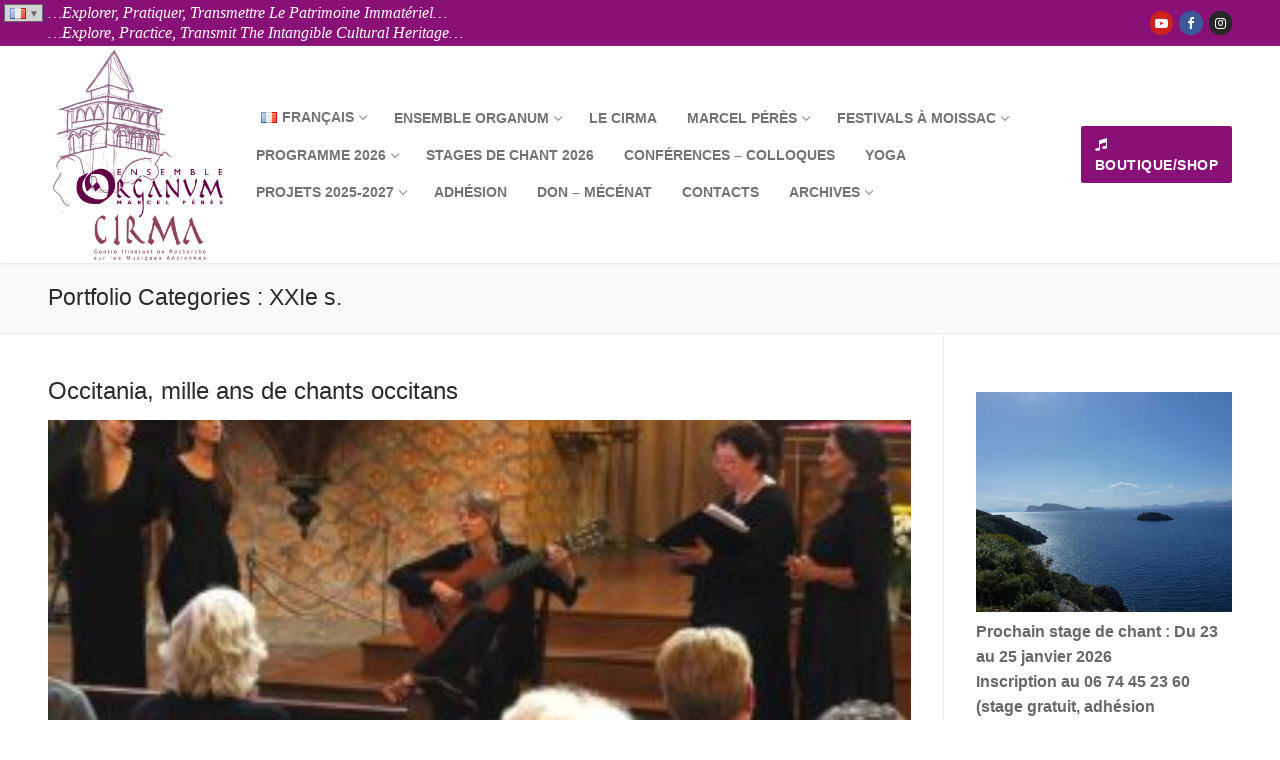

--- FILE ---
content_type: text/html; charset=UTF-8
request_url: https://organumcirma.com/portfolio-category/xxie-s/
body_size: 27667
content:
<!doctype html>
<html lang="fr-FR" prefix="og: http://ogp.me/ns#">
<head>
	<meta charset="UTF-8">
	<meta name="viewport" content="width=device-width, initial-scale=1, maximum-scale=10.0, user-scalable=yes">
	<link rel="profile" href="http://gmpg.org/xfn/11">
	<title>XXIe s. Archives -</title>
    <script>function spbImageResizer_writeCookie(){the_cookie=document.cookie,the_cookie&&window.devicePixelRatio>=2&&(the_cookie="spb_image_resizer_pixel_ratio="+window.devicePixelRatio+";"+the_cookie,document.cookie=the_cookie)}spbImageResizer_writeCookie();</script>
<meta name='robots' content='max-image-preview:large' />

<!-- This site is optimized with the Yoast SEO Premium plugin v9.2.1 - https://yoast.com/wordpress/plugins/seo/ -->
<link rel="canonical" href="https://organumcirma.com/portfolio-category/xxie-s/" />
<link rel="publisher" href="https://plus.google.com/u/0/b/108931404692441562088/+OrganumcirmaFr-EarlyMusic"/>
<meta property="og:locale" content="fr_FR" />
<meta property="og:type" content="object" />
<meta property="og:title" content="XXIe s. Archives -" />
<meta property="og:url" content="https://organumcirma.com/portfolio-category/xxie-s/" />
<meta property="og:image" content="https://organumcirma.com/wp-content/uploads/2014/04/ORGANUM.jpg" />
<meta property="og:image:secure_url" content="https://organumcirma.com/wp-content/uploads/2014/04/ORGANUM.jpg" />
<meta property="og:image:width" content="1200" />
<meta property="og:image:height" content="628" />
<meta name="twitter:card" content="summary_large_image" />
<meta name="twitter:title" content="XXIe s. Archives -" />
<meta name="twitter:site" content="@EnsembleOrganum" />
<meta name="twitter:image" content="https://organumcirma.com/wp-content/uploads/2014/04/ORGANUM.jpg" />
<script type='application/ld+json'>{"@context":"https:\/\/schema.org","@type":"Organization","url":"https:\/\/organumcirma.com\/","sameAs":["https:\/\/www.facebook.com\/organum.cirma\/","https:\/\/www.linkedin.com\/in\/organum","https:\/\/plus.google.com\/u\/0\/b\/108931404692441562088\/+OrganumcirmaFr-EarlyMusic","https:\/\/www.youtube.com\/channel\/UC8ZpIrHZN7iRlID5ancnOng","https:\/\/twitter.com\/EnsembleOrganum"],"@id":"https:\/\/organumcirma.com\/#organization","name":"Association Organum","logo":"https:\/\/organumcirma.com\/wp-content\/uploads\/2015\/02\/logo-Organum-cirma-800x600.png"}</script>
<!-- / Yoast SEO Premium plugin. -->

<link rel="alternate" type="application/rss+xml" title=" &raquo; Flux" href="https://organumcirma.com/feed/" />
<link rel="alternate" type="application/rss+xml" title=" &raquo; Flux des commentaires" href="https://organumcirma.com/comments/feed/" />
<link rel="alternate" type="application/rss+xml" title="Flux pour  &raquo; XXIe s. Portfolio Categories" href="https://organumcirma.com/portfolio-category/xxie-s/feed/" />
		<!-- This site uses the Google Analytics by ExactMetrics plugin v8.1.0 - Using Analytics tracking - https://www.exactmetrics.com/ -->
		<!-- Note: ExactMetrics is not currently configured on this site. The site owner needs to authenticate with Google Analytics in the ExactMetrics settings panel. -->
					<!-- No tracking code set -->
				<!-- / Google Analytics by ExactMetrics -->
		<style id='wp-img-auto-sizes-contain-inline-css' type='text/css'>
img:is([sizes=auto i],[sizes^="auto," i]){contain-intrinsic-size:3000px 1500px}
/*# sourceURL=wp-img-auto-sizes-contain-inline-css */
</style>
<style id='wp-emoji-styles-inline-css' type='text/css'>

	img.wp-smiley, img.emoji {
		display: inline !important;
		border: none !important;
		box-shadow: none !important;
		height: 1em !important;
		width: 1em !important;
		margin: 0 0.07em !important;
		vertical-align: -0.1em !important;
		background: none !important;
		padding: 0 !important;
	}
/*# sourceURL=wp-emoji-styles-inline-css */
</style>
<style id='wp-block-library-inline-css' type='text/css'>
:root{--wp-block-synced-color:#7a00df;--wp-block-synced-color--rgb:122,0,223;--wp-bound-block-color:var(--wp-block-synced-color);--wp-editor-canvas-background:#ddd;--wp-admin-theme-color:#007cba;--wp-admin-theme-color--rgb:0,124,186;--wp-admin-theme-color-darker-10:#006ba1;--wp-admin-theme-color-darker-10--rgb:0,107,160.5;--wp-admin-theme-color-darker-20:#005a87;--wp-admin-theme-color-darker-20--rgb:0,90,135;--wp-admin-border-width-focus:2px}@media (min-resolution:192dpi){:root{--wp-admin-border-width-focus:1.5px}}.wp-element-button{cursor:pointer}:root .has-very-light-gray-background-color{background-color:#eee}:root .has-very-dark-gray-background-color{background-color:#313131}:root .has-very-light-gray-color{color:#eee}:root .has-very-dark-gray-color{color:#313131}:root .has-vivid-green-cyan-to-vivid-cyan-blue-gradient-background{background:linear-gradient(135deg,#00d084,#0693e3)}:root .has-purple-crush-gradient-background{background:linear-gradient(135deg,#34e2e4,#4721fb 50%,#ab1dfe)}:root .has-hazy-dawn-gradient-background{background:linear-gradient(135deg,#faaca8,#dad0ec)}:root .has-subdued-olive-gradient-background{background:linear-gradient(135deg,#fafae1,#67a671)}:root .has-atomic-cream-gradient-background{background:linear-gradient(135deg,#fdd79a,#004a59)}:root .has-nightshade-gradient-background{background:linear-gradient(135deg,#330968,#31cdcf)}:root .has-midnight-gradient-background{background:linear-gradient(135deg,#020381,#2874fc)}:root{--wp--preset--font-size--normal:16px;--wp--preset--font-size--huge:42px}.has-regular-font-size{font-size:1em}.has-larger-font-size{font-size:2.625em}.has-normal-font-size{font-size:var(--wp--preset--font-size--normal)}.has-huge-font-size{font-size:var(--wp--preset--font-size--huge)}.has-text-align-center{text-align:center}.has-text-align-left{text-align:left}.has-text-align-right{text-align:right}.has-fit-text{white-space:nowrap!important}#end-resizable-editor-section{display:none}.aligncenter{clear:both}.items-justified-left{justify-content:flex-start}.items-justified-center{justify-content:center}.items-justified-right{justify-content:flex-end}.items-justified-space-between{justify-content:space-between}.screen-reader-text{border:0;clip-path:inset(50%);height:1px;margin:-1px;overflow:hidden;padding:0;position:absolute;width:1px;word-wrap:normal!important}.screen-reader-text:focus{background-color:#ddd;clip-path:none;color:#444;display:block;font-size:1em;height:auto;left:5px;line-height:normal;padding:15px 23px 14px;text-decoration:none;top:5px;width:auto;z-index:100000}html :where(.has-border-color){border-style:solid}html :where([style*=border-top-color]){border-top-style:solid}html :where([style*=border-right-color]){border-right-style:solid}html :where([style*=border-bottom-color]){border-bottom-style:solid}html :where([style*=border-left-color]){border-left-style:solid}html :where([style*=border-width]){border-style:solid}html :where([style*=border-top-width]){border-top-style:solid}html :where([style*=border-right-width]){border-right-style:solid}html :where([style*=border-bottom-width]){border-bottom-style:solid}html :where([style*=border-left-width]){border-left-style:solid}html :where(img[class*=wp-image-]){height:auto;max-width:100%}:where(figure){margin:0 0 1em}html :where(.is-position-sticky){--wp-admin--admin-bar--position-offset:var(--wp-admin--admin-bar--height,0px)}@media screen and (max-width:600px){html :where(.is-position-sticky){--wp-admin--admin-bar--position-offset:0px}}

/*# sourceURL=wp-block-library-inline-css */
</style><style id='wp-block-heading-inline-css' type='text/css'>
h1:where(.wp-block-heading).has-background,h2:where(.wp-block-heading).has-background,h3:where(.wp-block-heading).has-background,h4:where(.wp-block-heading).has-background,h5:where(.wp-block-heading).has-background,h6:where(.wp-block-heading).has-background{padding:1.25em 2.375em}h1.has-text-align-left[style*=writing-mode]:where([style*=vertical-lr]),h1.has-text-align-right[style*=writing-mode]:where([style*=vertical-rl]),h2.has-text-align-left[style*=writing-mode]:where([style*=vertical-lr]),h2.has-text-align-right[style*=writing-mode]:where([style*=vertical-rl]),h3.has-text-align-left[style*=writing-mode]:where([style*=vertical-lr]),h3.has-text-align-right[style*=writing-mode]:where([style*=vertical-rl]),h4.has-text-align-left[style*=writing-mode]:where([style*=vertical-lr]),h4.has-text-align-right[style*=writing-mode]:where([style*=vertical-rl]),h5.has-text-align-left[style*=writing-mode]:where([style*=vertical-lr]),h5.has-text-align-right[style*=writing-mode]:where([style*=vertical-rl]),h6.has-text-align-left[style*=writing-mode]:where([style*=vertical-lr]),h6.has-text-align-right[style*=writing-mode]:where([style*=vertical-rl]){rotate:180deg}
/*# sourceURL=https://organumcirma.com/wp-includes/blocks/heading/style.min.css */
</style>
<style id='wp-block-image-inline-css' type='text/css'>
.wp-block-image>a,.wp-block-image>figure>a{display:inline-block}.wp-block-image img{box-sizing:border-box;height:auto;max-width:100%;vertical-align:bottom}@media not (prefers-reduced-motion){.wp-block-image img.hide{visibility:hidden}.wp-block-image img.show{animation:show-content-image .4s}}.wp-block-image[style*=border-radius] img,.wp-block-image[style*=border-radius]>a{border-radius:inherit}.wp-block-image.has-custom-border img{box-sizing:border-box}.wp-block-image.aligncenter{text-align:center}.wp-block-image.alignfull>a,.wp-block-image.alignwide>a{width:100%}.wp-block-image.alignfull img,.wp-block-image.alignwide img{height:auto;width:100%}.wp-block-image .aligncenter,.wp-block-image .alignleft,.wp-block-image .alignright,.wp-block-image.aligncenter,.wp-block-image.alignleft,.wp-block-image.alignright{display:table}.wp-block-image .aligncenter>figcaption,.wp-block-image .alignleft>figcaption,.wp-block-image .alignright>figcaption,.wp-block-image.aligncenter>figcaption,.wp-block-image.alignleft>figcaption,.wp-block-image.alignright>figcaption{caption-side:bottom;display:table-caption}.wp-block-image .alignleft{float:left;margin:.5em 1em .5em 0}.wp-block-image .alignright{float:right;margin:.5em 0 .5em 1em}.wp-block-image .aligncenter{margin-left:auto;margin-right:auto}.wp-block-image :where(figcaption){margin-bottom:1em;margin-top:.5em}.wp-block-image.is-style-circle-mask img{border-radius:9999px}@supports ((-webkit-mask-image:none) or (mask-image:none)) or (-webkit-mask-image:none){.wp-block-image.is-style-circle-mask img{border-radius:0;-webkit-mask-image:url('data:image/svg+xml;utf8,<svg viewBox="0 0 100 100" xmlns="http://www.w3.org/2000/svg"><circle cx="50" cy="50" r="50"/></svg>');mask-image:url('data:image/svg+xml;utf8,<svg viewBox="0 0 100 100" xmlns="http://www.w3.org/2000/svg"><circle cx="50" cy="50" r="50"/></svg>');mask-mode:alpha;-webkit-mask-position:center;mask-position:center;-webkit-mask-repeat:no-repeat;mask-repeat:no-repeat;-webkit-mask-size:contain;mask-size:contain}}:root :where(.wp-block-image.is-style-rounded img,.wp-block-image .is-style-rounded img){border-radius:9999px}.wp-block-image figure{margin:0}.wp-lightbox-container{display:flex;flex-direction:column;position:relative}.wp-lightbox-container img{cursor:zoom-in}.wp-lightbox-container img:hover+button{opacity:1}.wp-lightbox-container button{align-items:center;backdrop-filter:blur(16px) saturate(180%);background-color:#5a5a5a40;border:none;border-radius:4px;cursor:zoom-in;display:flex;height:20px;justify-content:center;opacity:0;padding:0;position:absolute;right:16px;text-align:center;top:16px;width:20px;z-index:100}@media not (prefers-reduced-motion){.wp-lightbox-container button{transition:opacity .2s ease}}.wp-lightbox-container button:focus-visible{outline:3px auto #5a5a5a40;outline:3px auto -webkit-focus-ring-color;outline-offset:3px}.wp-lightbox-container button:hover{cursor:pointer;opacity:1}.wp-lightbox-container button:focus{opacity:1}.wp-lightbox-container button:focus,.wp-lightbox-container button:hover,.wp-lightbox-container button:not(:hover):not(:active):not(.has-background){background-color:#5a5a5a40;border:none}.wp-lightbox-overlay{box-sizing:border-box;cursor:zoom-out;height:100vh;left:0;overflow:hidden;position:fixed;top:0;visibility:hidden;width:100%;z-index:100000}.wp-lightbox-overlay .close-button{align-items:center;cursor:pointer;display:flex;justify-content:center;min-height:40px;min-width:40px;padding:0;position:absolute;right:calc(env(safe-area-inset-right) + 16px);top:calc(env(safe-area-inset-top) + 16px);z-index:5000000}.wp-lightbox-overlay .close-button:focus,.wp-lightbox-overlay .close-button:hover,.wp-lightbox-overlay .close-button:not(:hover):not(:active):not(.has-background){background:none;border:none}.wp-lightbox-overlay .lightbox-image-container{height:var(--wp--lightbox-container-height);left:50%;overflow:hidden;position:absolute;top:50%;transform:translate(-50%,-50%);transform-origin:top left;width:var(--wp--lightbox-container-width);z-index:9999999999}.wp-lightbox-overlay .wp-block-image{align-items:center;box-sizing:border-box;display:flex;height:100%;justify-content:center;margin:0;position:relative;transform-origin:0 0;width:100%;z-index:3000000}.wp-lightbox-overlay .wp-block-image img{height:var(--wp--lightbox-image-height);min-height:var(--wp--lightbox-image-height);min-width:var(--wp--lightbox-image-width);width:var(--wp--lightbox-image-width)}.wp-lightbox-overlay .wp-block-image figcaption{display:none}.wp-lightbox-overlay button{background:none;border:none}.wp-lightbox-overlay .scrim{background-color:#fff;height:100%;opacity:.9;position:absolute;width:100%;z-index:2000000}.wp-lightbox-overlay.active{visibility:visible}@media not (prefers-reduced-motion){.wp-lightbox-overlay.active{animation:turn-on-visibility .25s both}.wp-lightbox-overlay.active img{animation:turn-on-visibility .35s both}.wp-lightbox-overlay.show-closing-animation:not(.active){animation:turn-off-visibility .35s both}.wp-lightbox-overlay.show-closing-animation:not(.active) img{animation:turn-off-visibility .25s both}.wp-lightbox-overlay.zoom.active{animation:none;opacity:1;visibility:visible}.wp-lightbox-overlay.zoom.active .lightbox-image-container{animation:lightbox-zoom-in .4s}.wp-lightbox-overlay.zoom.active .lightbox-image-container img{animation:none}.wp-lightbox-overlay.zoom.active .scrim{animation:turn-on-visibility .4s forwards}.wp-lightbox-overlay.zoom.show-closing-animation:not(.active){animation:none}.wp-lightbox-overlay.zoom.show-closing-animation:not(.active) .lightbox-image-container{animation:lightbox-zoom-out .4s}.wp-lightbox-overlay.zoom.show-closing-animation:not(.active) .lightbox-image-container img{animation:none}.wp-lightbox-overlay.zoom.show-closing-animation:not(.active) .scrim{animation:turn-off-visibility .4s forwards}}@keyframes show-content-image{0%{visibility:hidden}99%{visibility:hidden}to{visibility:visible}}@keyframes turn-on-visibility{0%{opacity:0}to{opacity:1}}@keyframes turn-off-visibility{0%{opacity:1;visibility:visible}99%{opacity:0;visibility:visible}to{opacity:0;visibility:hidden}}@keyframes lightbox-zoom-in{0%{transform:translate(calc((-100vw + var(--wp--lightbox-scrollbar-width))/2 + var(--wp--lightbox-initial-left-position)),calc(-50vh + var(--wp--lightbox-initial-top-position))) scale(var(--wp--lightbox-scale))}to{transform:translate(-50%,-50%) scale(1)}}@keyframes lightbox-zoom-out{0%{transform:translate(-50%,-50%) scale(1);visibility:visible}99%{visibility:visible}to{transform:translate(calc((-100vw + var(--wp--lightbox-scrollbar-width))/2 + var(--wp--lightbox-initial-left-position)),calc(-50vh + var(--wp--lightbox-initial-top-position))) scale(var(--wp--lightbox-scale));visibility:hidden}}
/*# sourceURL=https://organumcirma.com/wp-includes/blocks/image/style.min.css */
</style>
<style id='wp-block-group-inline-css' type='text/css'>
.wp-block-group{box-sizing:border-box}:where(.wp-block-group.wp-block-group-is-layout-constrained){position:relative}
/*# sourceURL=https://organumcirma.com/wp-includes/blocks/group/style.min.css */
</style>
<style id='wp-block-paragraph-inline-css' type='text/css'>
.is-small-text{font-size:.875em}.is-regular-text{font-size:1em}.is-large-text{font-size:2.25em}.is-larger-text{font-size:3em}.has-drop-cap:not(:focus):first-letter{float:left;font-size:8.4em;font-style:normal;font-weight:100;line-height:.68;margin:.05em .1em 0 0;text-transform:uppercase}body.rtl .has-drop-cap:not(:focus):first-letter{float:none;margin-left:.1em}p.has-drop-cap.has-background{overflow:hidden}:root :where(p.has-background){padding:1.25em 2.375em}:where(p.has-text-color:not(.has-link-color)) a{color:inherit}p.has-text-align-left[style*="writing-mode:vertical-lr"],p.has-text-align-right[style*="writing-mode:vertical-rl"]{rotate:180deg}
/*# sourceURL=https://organumcirma.com/wp-includes/blocks/paragraph/style.min.css */
</style>
<style id='wp-block-separator-inline-css' type='text/css'>
@charset "UTF-8";.wp-block-separator{border:none;border-top:2px solid}:root :where(.wp-block-separator.is-style-dots){height:auto;line-height:1;text-align:center}:root :where(.wp-block-separator.is-style-dots):before{color:currentColor;content:"···";font-family:serif;font-size:1.5em;letter-spacing:2em;padding-left:2em}.wp-block-separator.is-style-dots{background:none!important;border:none!important}
/*# sourceURL=https://organumcirma.com/wp-includes/blocks/separator/style.min.css */
</style>
<style id='global-styles-inline-css' type='text/css'>
:root{--wp--preset--aspect-ratio--square: 1;--wp--preset--aspect-ratio--4-3: 4/3;--wp--preset--aspect-ratio--3-4: 3/4;--wp--preset--aspect-ratio--3-2: 3/2;--wp--preset--aspect-ratio--2-3: 2/3;--wp--preset--aspect-ratio--16-9: 16/9;--wp--preset--aspect-ratio--9-16: 9/16;--wp--preset--color--black: #000000;--wp--preset--color--cyan-bluish-gray: #abb8c3;--wp--preset--color--white: #ffffff;--wp--preset--color--pale-pink: #f78da7;--wp--preset--color--vivid-red: #cf2e2e;--wp--preset--color--luminous-vivid-orange: #ff6900;--wp--preset--color--luminous-vivid-amber: #fcb900;--wp--preset--color--light-green-cyan: #7bdcb5;--wp--preset--color--vivid-green-cyan: #00d084;--wp--preset--color--pale-cyan-blue: #8ed1fc;--wp--preset--color--vivid-cyan-blue: #0693e3;--wp--preset--color--vivid-purple: #9b51e0;--wp--preset--gradient--vivid-cyan-blue-to-vivid-purple: linear-gradient(135deg,rgb(6,147,227) 0%,rgb(155,81,224) 100%);--wp--preset--gradient--light-green-cyan-to-vivid-green-cyan: linear-gradient(135deg,rgb(122,220,180) 0%,rgb(0,208,130) 100%);--wp--preset--gradient--luminous-vivid-amber-to-luminous-vivid-orange: linear-gradient(135deg,rgb(252,185,0) 0%,rgb(255,105,0) 100%);--wp--preset--gradient--luminous-vivid-orange-to-vivid-red: linear-gradient(135deg,rgb(255,105,0) 0%,rgb(207,46,46) 100%);--wp--preset--gradient--very-light-gray-to-cyan-bluish-gray: linear-gradient(135deg,rgb(238,238,238) 0%,rgb(169,184,195) 100%);--wp--preset--gradient--cool-to-warm-spectrum: linear-gradient(135deg,rgb(74,234,220) 0%,rgb(151,120,209) 20%,rgb(207,42,186) 40%,rgb(238,44,130) 60%,rgb(251,105,98) 80%,rgb(254,248,76) 100%);--wp--preset--gradient--blush-light-purple: linear-gradient(135deg,rgb(255,206,236) 0%,rgb(152,150,240) 100%);--wp--preset--gradient--blush-bordeaux: linear-gradient(135deg,rgb(254,205,165) 0%,rgb(254,45,45) 50%,rgb(107,0,62) 100%);--wp--preset--gradient--luminous-dusk: linear-gradient(135deg,rgb(255,203,112) 0%,rgb(199,81,192) 50%,rgb(65,88,208) 100%);--wp--preset--gradient--pale-ocean: linear-gradient(135deg,rgb(255,245,203) 0%,rgb(182,227,212) 50%,rgb(51,167,181) 100%);--wp--preset--gradient--electric-grass: linear-gradient(135deg,rgb(202,248,128) 0%,rgb(113,206,126) 100%);--wp--preset--gradient--midnight: linear-gradient(135deg,rgb(2,3,129) 0%,rgb(40,116,252) 100%);--wp--preset--font-size--small: 13px;--wp--preset--font-size--medium: 20px;--wp--preset--font-size--large: 36px;--wp--preset--font-size--x-large: 42px;--wp--preset--spacing--20: 0.44rem;--wp--preset--spacing--30: 0.67rem;--wp--preset--spacing--40: 1rem;--wp--preset--spacing--50: 1.5rem;--wp--preset--spacing--60: 2.25rem;--wp--preset--spacing--70: 3.38rem;--wp--preset--spacing--80: 5.06rem;--wp--preset--shadow--natural: 6px 6px 9px rgba(0, 0, 0, 0.2);--wp--preset--shadow--deep: 12px 12px 50px rgba(0, 0, 0, 0.4);--wp--preset--shadow--sharp: 6px 6px 0px rgba(0, 0, 0, 0.2);--wp--preset--shadow--outlined: 6px 6px 0px -3px rgb(255, 255, 255), 6px 6px rgb(0, 0, 0);--wp--preset--shadow--crisp: 6px 6px 0px rgb(0, 0, 0);}:where(.is-layout-flex){gap: 0.5em;}:where(.is-layout-grid){gap: 0.5em;}body .is-layout-flex{display: flex;}.is-layout-flex{flex-wrap: wrap;align-items: center;}.is-layout-flex > :is(*, div){margin: 0;}body .is-layout-grid{display: grid;}.is-layout-grid > :is(*, div){margin: 0;}:where(.wp-block-columns.is-layout-flex){gap: 2em;}:where(.wp-block-columns.is-layout-grid){gap: 2em;}:where(.wp-block-post-template.is-layout-flex){gap: 1.25em;}:where(.wp-block-post-template.is-layout-grid){gap: 1.25em;}.has-black-color{color: var(--wp--preset--color--black) !important;}.has-cyan-bluish-gray-color{color: var(--wp--preset--color--cyan-bluish-gray) !important;}.has-white-color{color: var(--wp--preset--color--white) !important;}.has-pale-pink-color{color: var(--wp--preset--color--pale-pink) !important;}.has-vivid-red-color{color: var(--wp--preset--color--vivid-red) !important;}.has-luminous-vivid-orange-color{color: var(--wp--preset--color--luminous-vivid-orange) !important;}.has-luminous-vivid-amber-color{color: var(--wp--preset--color--luminous-vivid-amber) !important;}.has-light-green-cyan-color{color: var(--wp--preset--color--light-green-cyan) !important;}.has-vivid-green-cyan-color{color: var(--wp--preset--color--vivid-green-cyan) !important;}.has-pale-cyan-blue-color{color: var(--wp--preset--color--pale-cyan-blue) !important;}.has-vivid-cyan-blue-color{color: var(--wp--preset--color--vivid-cyan-blue) !important;}.has-vivid-purple-color{color: var(--wp--preset--color--vivid-purple) !important;}.has-black-background-color{background-color: var(--wp--preset--color--black) !important;}.has-cyan-bluish-gray-background-color{background-color: var(--wp--preset--color--cyan-bluish-gray) !important;}.has-white-background-color{background-color: var(--wp--preset--color--white) !important;}.has-pale-pink-background-color{background-color: var(--wp--preset--color--pale-pink) !important;}.has-vivid-red-background-color{background-color: var(--wp--preset--color--vivid-red) !important;}.has-luminous-vivid-orange-background-color{background-color: var(--wp--preset--color--luminous-vivid-orange) !important;}.has-luminous-vivid-amber-background-color{background-color: var(--wp--preset--color--luminous-vivid-amber) !important;}.has-light-green-cyan-background-color{background-color: var(--wp--preset--color--light-green-cyan) !important;}.has-vivid-green-cyan-background-color{background-color: var(--wp--preset--color--vivid-green-cyan) !important;}.has-pale-cyan-blue-background-color{background-color: var(--wp--preset--color--pale-cyan-blue) !important;}.has-vivid-cyan-blue-background-color{background-color: var(--wp--preset--color--vivid-cyan-blue) !important;}.has-vivid-purple-background-color{background-color: var(--wp--preset--color--vivid-purple) !important;}.has-black-border-color{border-color: var(--wp--preset--color--black) !important;}.has-cyan-bluish-gray-border-color{border-color: var(--wp--preset--color--cyan-bluish-gray) !important;}.has-white-border-color{border-color: var(--wp--preset--color--white) !important;}.has-pale-pink-border-color{border-color: var(--wp--preset--color--pale-pink) !important;}.has-vivid-red-border-color{border-color: var(--wp--preset--color--vivid-red) !important;}.has-luminous-vivid-orange-border-color{border-color: var(--wp--preset--color--luminous-vivid-orange) !important;}.has-luminous-vivid-amber-border-color{border-color: var(--wp--preset--color--luminous-vivid-amber) !important;}.has-light-green-cyan-border-color{border-color: var(--wp--preset--color--light-green-cyan) !important;}.has-vivid-green-cyan-border-color{border-color: var(--wp--preset--color--vivid-green-cyan) !important;}.has-pale-cyan-blue-border-color{border-color: var(--wp--preset--color--pale-cyan-blue) !important;}.has-vivid-cyan-blue-border-color{border-color: var(--wp--preset--color--vivid-cyan-blue) !important;}.has-vivid-purple-border-color{border-color: var(--wp--preset--color--vivid-purple) !important;}.has-vivid-cyan-blue-to-vivid-purple-gradient-background{background: var(--wp--preset--gradient--vivid-cyan-blue-to-vivid-purple) !important;}.has-light-green-cyan-to-vivid-green-cyan-gradient-background{background: var(--wp--preset--gradient--light-green-cyan-to-vivid-green-cyan) !important;}.has-luminous-vivid-amber-to-luminous-vivid-orange-gradient-background{background: var(--wp--preset--gradient--luminous-vivid-amber-to-luminous-vivid-orange) !important;}.has-luminous-vivid-orange-to-vivid-red-gradient-background{background: var(--wp--preset--gradient--luminous-vivid-orange-to-vivid-red) !important;}.has-very-light-gray-to-cyan-bluish-gray-gradient-background{background: var(--wp--preset--gradient--very-light-gray-to-cyan-bluish-gray) !important;}.has-cool-to-warm-spectrum-gradient-background{background: var(--wp--preset--gradient--cool-to-warm-spectrum) !important;}.has-blush-light-purple-gradient-background{background: var(--wp--preset--gradient--blush-light-purple) !important;}.has-blush-bordeaux-gradient-background{background: var(--wp--preset--gradient--blush-bordeaux) !important;}.has-luminous-dusk-gradient-background{background: var(--wp--preset--gradient--luminous-dusk) !important;}.has-pale-ocean-gradient-background{background: var(--wp--preset--gradient--pale-ocean) !important;}.has-electric-grass-gradient-background{background: var(--wp--preset--gradient--electric-grass) !important;}.has-midnight-gradient-background{background: var(--wp--preset--gradient--midnight) !important;}.has-small-font-size{font-size: var(--wp--preset--font-size--small) !important;}.has-medium-font-size{font-size: var(--wp--preset--font-size--medium) !important;}.has-large-font-size{font-size: var(--wp--preset--font-size--large) !important;}.has-x-large-font-size{font-size: var(--wp--preset--font-size--x-large) !important;}
/*# sourceURL=global-styles-inline-css */
</style>
<style id='core-block-supports-inline-css' type='text/css'>
.wp-elements-15b9a82956e77fc15b52e0b57497c48e a:where(:not(.wp-element-button)){color:var(--wp--preset--color--vivid-red);}.wp-elements-97fd57f56b9a0d936efa3d75ef8b0462 a:where(:not(.wp-element-button)){color:var(--wp--preset--color--vivid-red);}.wp-elements-ec7569737fcdbbba6c2c932d0d92b35d a:where(:not(.wp-element-button)){color:#891077;}.wp-elements-9043b57ad8a1ef99755aad220d5ec2cf a:where(:not(.wp-element-button)){color:var(--wp--preset--color--black);}
/*# sourceURL=core-block-supports-inline-css */
</style>

<style id='classic-theme-styles-inline-css' type='text/css'>
/*! This file is auto-generated */
.wp-block-button__link{color:#fff;background-color:#32373c;border-radius:9999px;box-shadow:none;text-decoration:none;padding:calc(.667em + 2px) calc(1.333em + 2px);font-size:1.125em}.wp-block-file__button{background:#32373c;color:#fff;text-decoration:none}
/*# sourceURL=/wp-includes/css/classic-themes.min.css */
</style>
<link rel='stylesheet' id='morelang_front_style-css' href='https://organumcirma.com/wp-content/plugins/more-lang/css/morelang_front.css?ver=1.8.10' type='text/css' media='all' />
<link rel='stylesheet' id='font-awesome-css' href='https://organumcirma.com/wp-content/themes/customify/assets/fonts/font-awesome/css/font-awesome.min.css?ver=5.0.0' type='text/css' media='all' />
<link rel='stylesheet' id='customify-style-css' href='https://organumcirma.com/wp-content/themes/customify/style.min.css?ver=0.4.8' type='text/css' media='all' />
<style id='customify-style-inline-css' type='text/css'>
.header-top .header--row-inner,body:not(.fl-builder-edit) .button,body:not(.fl-builder-edit) button:not(.menu-mobile-toggle, .components-button, .customize-partial-edit-shortcut-button),body:not(.fl-builder-edit) input[type="button"]:not(.ed_button),button.button,input[type="button"]:not(.ed_button, .components-button, .customize-partial-edit-shortcut-button),input[type="reset"]:not(.components-button, .customize-partial-edit-shortcut-button),input[type="submit"]:not(.components-button, .customize-partial-edit-shortcut-button),.pagination .nav-links > *:hover,.pagination .nav-links span,.nav-menu-desktop.style-full-height .primary-menu-ul > li.current-menu-item > a,.nav-menu-desktop.style-full-height .primary-menu-ul > li.current-menu-ancestor > a,.nav-menu-desktop.style-full-height .primary-menu-ul > li > a:hover,.posts-layout .readmore-button:hover{    background-color: #235787;}.posts-layout .readmore-button {color: #235787;}.pagination .nav-links > *:hover,.pagination .nav-links span,.entry-single .tags-links a:hover,.entry-single .cat-links a:hover,.posts-layout .readmore-button,.posts-layout .readmore-button:hover{    border-color: #235787;}.customify-builder-btn{    background-color: #c3512f;}body{    color: #686868;}abbr, acronym {    border-bottom-color: #686868;}a                {                    color: #1e4b75;}a:hover,a:focus,.link-meta:hover, .link-meta a:hover{    color: #111111;}h2 + h3,.comments-area h2 + .comments-title,.h2 + h3,.comments-area .h2 + .comments-title,.page-breadcrumb {    border-top-color: #eaecee;}blockquote,.site-content .widget-area .menu li.current-menu-item > a:before{    border-left-color: #eaecee;}@media screen and (min-width: 64em) {    .comment-list .children li.comment {        border-left-color: #eaecee;    }    .comment-list .children li.comment:after {        background-color: #eaecee;    }}.page-titlebar, .page-breadcrumb,.posts-layout .entry-inner {    border-bottom-color: #eaecee;}.header-search-form .search-field,.entry-content .page-links a,.header-search-modal,.pagination .nav-links > *,.entry-footer .tags-links a, .entry-footer .cat-links a,.search .content-area article,.site-content .widget-area .menu li.current-menu-item > a,.posts-layout .entry-inner,.post-navigation .nav-links,article.comment .comment-meta,.widget-area .widget_pages li a, .widget-area .widget_categories li a, .widget-area .widget_archive li a, .widget-area .widget_meta li a, .widget-area .widget_nav_menu li a, .widget-area .widget_product_categories li a, .widget-area .widget_recent_entries li a, .widget-area .widget_rss li a,.widget-area .widget_recent_comments li{    border-color: #eaecee;}.header-search-modal::before {    border-top-color: #eaecee;    border-left-color: #eaecee;}@media screen and (min-width: 48em) {    .content-sidebar.sidebar_vertical_border .content-area {        border-right-color: #eaecee;    }    .sidebar-content.sidebar_vertical_border .content-area {        border-left-color: #eaecee;    }    .sidebar-sidebar-content.sidebar_vertical_border .sidebar-primary {        border-right-color: #eaecee;    }    .sidebar-sidebar-content.sidebar_vertical_border .sidebar-secondary {        border-right-color: #eaecee;    }    .content-sidebar-sidebar.sidebar_vertical_border .sidebar-primary {        border-left-color: #eaecee;    }    .content-sidebar-sidebar.sidebar_vertical_border .sidebar-secondary {        border-left-color: #eaecee;    }    .sidebar-content-sidebar.sidebar_vertical_border .content-area {        border-left-color: #eaecee;        border-right-color: #eaecee;    }    .sidebar-content-sidebar.sidebar_vertical_border .content-area {        border-left-color: #eaecee;        border-right-color: #eaecee;    }}article.comment .comment-post-author {background: #6d6d6d;}.pagination .nav-links > *,.link-meta,.link-meta a,.color-meta,.entry-single .tags-links:before,.entry-single .cats-links:before{    color: #6d6d6d;}h1, h2, h3, h4, h5, h6 { color: #2b2b2b;}.site-content .widget-title { color: #444444;}#page-cover {background-image: url("https://organumcirma.com/wp-content/themes/customify/assets/images/default-cover.jpg");}.header--row:not(.header--transparent).header-top .header--row-inner  {background-color: #891077;} .sub-menu .li-duplicator {display:none !important;}.builder-header-html-item.item--html p, .builder-header-html-item.item--html {font-family: "Georgia";font-style: italic;text-transform: capitalize;font-size: 16px;}.header-search_icon-item .header-search-modal  {border-style: solid;} .header-search_icon-item .search-field  {border-style: solid;} .dark-mode .header-search_box-item .search-form-fields, .header-search_box-item .search-form-fields  {border-style: solid;} a.item--button  {color: #ffffff; text-decoration-color: #ffffff;background-color: #891077;} body  {background-color: #FFFFFF;} .site-content .content-area  {background-color: #FFFFFF;} /* CSS for desktop */#page-cover .page-cover-inner {min-height: 300px;}.header--row.header-top .customify-grid, .header--row.header-top .style-full-height .primary-menu-ul > li > a {min-height: 46px;}.header--row.header-main .customify-grid, .header--row.header-main .style-full-height .primary-menu-ul > li > a {min-height: 90px;}.header--row.header-bottom .customify-grid, .header--row.header-bottom .style-full-height .primary-menu-ul > li > a {min-height: 55px;}.site-header .site-branding img { max-width: 179px; } .site-header .cb-row--mobile .site-branding img { width: 179px; }.header--row .builder-first--nav-icon {text-align: right;}.header-search_icon-item .search-submit {margin-left: -40px;}.header-search_box-item .search-submit{margin-left: -40px;} .header-search_box-item .woo_bootster_search .search-submit{margin-left: -40px;} .header-search_box-item .header-search-form button.search-submit{margin-left:-40px;}.header--row .builder-first--primary-menu {text-align: right;}/* CSS for tablet */@media screen and (max-width: 1024px) { #page-cover .page-cover-inner {min-height: 250px;}.header--row .builder-first--nav-icon {text-align: right;}.header-search_icon-item .search-submit {margin-left: -40px;}.header-search_box-item .search-submit{margin-left: -40px;} .header-search_box-item .woo_bootster_search .search-submit{margin-left: -40px;} .header-search_box-item .header-search-form button.search-submit{margin-left:-40px;} }/* CSS for mobile */@media screen and (max-width: 568px) { #page-cover .page-cover-inner {min-height: 200px;}.header--row.header-top .customify-grid, .header--row.header-top .style-full-height .primary-menu-ul > li > a {min-height: 33px;}.header--row .builder-first--nav-icon {text-align: right;}.header-search_icon-item .search-submit {margin-left: -40px;}.header-search_box-item .search-submit{margin-left: -40px;} .header-search_box-item .woo_bootster_search .search-submit{margin-left: -40px;} .header-search_box-item .header-search-form button.search-submit{margin-left:-40px;} }
/*# sourceURL=customify-style-inline-css */
</style>
<link rel='stylesheet' id='__EPYT__style-css' href='https://organumcirma.com/wp-content/plugins/youtube-embed-plus/styles/ytprefs.min.css?ver=14.2.1.2' type='text/css' media='all' />
<style id='__EPYT__style-inline-css' type='text/css'>

                .epyt-gallery-thumb {
                        width: 33.333%;
                }
                
/*# sourceURL=__EPYT__style-inline-css */
</style>
<link rel='stylesheet' id='jplayer-dplayer-css' href='https://organumcirma.com/wp-content/plugins/disk-player/css/jplayer.dplayer.css?ver=1.0' type='text/css' media='all' />
<script type="text/javascript" src="https://organumcirma.com/wp-includes/js/jquery/jquery.min.js?ver=3.7.1" id="jquery-core-js"></script>
<script type="text/javascript" src="https://organumcirma.com/wp-includes/js/jquery/jquery-migrate.min.js?ver=3.4.1" id="jquery-migrate-js"></script>
<script type="text/javascript" src="https://organumcirma.com/wp-content/plugins/swift-framework/public/js/lib/imagesloaded.pkgd.min.js" id="imagesLoaded-js"></script>
<script type="text/javascript" src="https://organumcirma.com/wp-content/plugins/swift-framework/public/js/lib/jquery.viewports.min.js" id="jquery-viewports-js"></script>
<script type="text/javascript" src="https://organumcirma.com/wp-content/plugins/swift-framework/public/js/lib/jquery.smartresize.min.js" id="jquery-smartresize-js"></script>
<script type="text/javascript" id="__ytprefs__-js-extra">
/* <![CDATA[ */
var _EPYT_ = {"ajaxurl":"https://organumcirma.com/wp-admin/admin-ajax.php","security":"9514c268e2","gallery_scrolloffset":"20","eppathtoscripts":"https://organumcirma.com/wp-content/plugins/youtube-embed-plus/scripts/","eppath":"https://organumcirma.com/wp-content/plugins/youtube-embed-plus/","epresponsiveselector":"[\"iframe.__youtube_prefs_widget__\"]","epdovol":"1","version":"14.2.1.2","evselector":"iframe.__youtube_prefs__[src], iframe[src*=\"youtube.com/embed/\"], iframe[src*=\"youtube-nocookie.com/embed/\"]","ajax_compat":"","maxres_facade":"eager","ytapi_load":"light","pause_others":"","stopMobileBuffer":"1","facade_mode":"","not_live_on_channel":"","vi_active":"","vi_js_posttypes":[]};
//# sourceURL=__ytprefs__-js-extra
/* ]]> */
</script>
<script type="text/javascript" src="https://organumcirma.com/wp-content/plugins/youtube-embed-plus/scripts/ytprefs.min.js?ver=14.2.1.2" id="__ytprefs__-js"></script>
<link rel="https://api.w.org/" href="https://organumcirma.com/wp-json/" /><link rel="EditURI" type="application/rsd+xml" title="RSD" href="https://organumcirma.com/xmlrpc.php?rsd" />
<meta name="generator" content="WordPress 6.9" />
<link rel="icon" href="https://organumcirma.com/wp-content/uploads/2024/09/cropped-logo-Organum-cirma-800x600-1-accueil-1-32x32.png" sizes="32x32" />
<link rel="icon" href="https://organumcirma.com/wp-content/uploads/2024/09/cropped-logo-Organum-cirma-800x600-1-accueil-1-192x192.png" sizes="192x192" />
<link rel="apple-touch-icon" href="https://organumcirma.com/wp-content/uploads/2024/09/cropped-logo-Organum-cirma-800x600-1-accueil-1-180x180.png" />
<meta name="msapplication-TileImage" content="https://organumcirma.com/wp-content/uploads/2024/09/cropped-logo-Organum-cirma-800x600-1-accueil-1-270x270.png" />
<link rel='stylesheet' id='sby_styles-css' href='https://organumcirma.com/wp-content/plugins/feeds-for-youtube/css/sb-youtube.min.css?ver=2.2.3' type='text/css' media='all' />
</head>

<body class="archive tax-portfolio-category term-xxie-s term-142 wp-custom-logo wp-theme-customify swift-framework-v2.8.0 customify-v0.4.8 hfeed content-sidebar main-layout-content-sidebar sidebar_vertical_border site-full-width menu_sidebar_slide_left">
<div id="page" class="site box-shadow">
	<a class="skip-link screen-reader-text" href="#site-content">Aller au contenu</a>
	<a class="close is-size-medium  close-panel close-sidebar-panel" href="#">
        <span class="hamburger hamburger--squeeze is-active">
            <span class="hamburger-box">
              <span class="hamburger-inner"><span class="screen-reader-text">Menu</span></span>
            </span>
        </span>
        <span class="screen-reader-text">Fermer</span>
        </a><header id="masthead" class="site-header header-v2"><div id="masthead-inner" class="site-header-inner">							<div  class="header-top header--row layout-full-contained"  id="cb-row--header-top"  data-row-id="top"  data-show-on="desktop">
								<div class="header--row-inner header-top-inner dark-mode">
									<div class="customify-container">
										<div class="customify-grid  cb-row--desktop hide-on-mobile hide-on-tablet customify-grid-middle"><div class="row-v2 row-v2-top no-center"><div class="col-v2 col-v2-left"><div class="item--inner builder-item--html" data-section="header_html" data-item-id="html" ><div class="builder-header-html-item item--html"><p>&#8230;Explorer, pratiquer, transmettre le patrimoine immatériel&#8230;<br />
&#8230;Explore, practice, transmit the intangible cultural heritage&#8230;</p>
</div></div></div><div class="col-v2 col-v2-right"><div class="item--inner builder-item--social-icons" data-section="header_social_icons" data-item-id="social-icons" ><ul class="header-social-icons customify-builder-social-icons color-default"><li><a class="social-icon-youtube-play shape-circle" rel="nofollow noopener" target="_blank" href="#" aria-label="Youtube"><i class="social-icon fa fa-youtube-play" title="Youtube"></i></a></li><li><a class="social-icon-facebook shape-circle" rel="nofollow noopener" target="_blank" href="#" aria-label="Facebook"><i class="social-icon fa fa-facebook" title="Facebook"></i></a></li><li><a class="social-icon-instagram shape-circle" rel="nofollow noopener" target="_blank" href="#" aria-label="Instagram"><i class="social-icon fa fa-instagram" title="Instagram"></i></a></li></ul></div></div></div></div>									</div>
								</div>
							</div>
														<div  class="header-main header--row layout-full-contained"  id="cb-row--header-main"  data-row-id="main"  data-show-on="desktop mobile">
								<div class="header--row-inner header-main-inner light-mode">
									<div class="customify-container">
										<div class="customify-grid  cb-row--desktop hide-on-mobile hide-on-tablet customify-grid-middle"><div class="row-v2 row-v2-main no-center"><div class="col-v2 col-v2-left"><div class="item--inner builder-item--logo" data-section="title_tagline" data-item-id="logo" >		<div class="site-branding logo-top">
						<a href="https://organumcirma.com/" class="logo-link" rel="home" itemprop="url">
				<img class="site-img-logo" src="https://organumcirma.com/wp-content/uploads/2024/09/cropped-logo-Organum-cirma-800x600-1-accueil.png" alt="">
							</a>
					</div><!-- .site-branding -->
		</div><div class="item--inner builder-item--primary-menu has_menu" data-section="header_menu_primary" data-item-id="primary-menu" ><nav  id="site-navigation-main-desktop" class="site-navigation primary-menu primary-menu-main nav-menu-desktop primary-menu-desktop style-border-bottom"><ul id="menu-accueil" class="primary-menu-ul menu nav-menu"><li id="menu-item--main-desktop-21342" class="ml-switcher-menuitem menu-item menu-item-type-custom menu-item-object-ml-switcher-obj menu-item-has-children menu-item-21342"><a><span class="link-before"><img class="ml-switcher-flag" src="https://organumcirma.com/wp-content/plugins/more-lang/cflag/fr.png" alt="Français" style="margin:0px 5px;"><span>Français</span><span class="nav-icon-angle">&nbsp;</span></span></a>
<ul class="sub-menu sub-lv-0">
	<li id="menu-item--main-desktop-0" class="ml-switcher-menuitem ml-locale-fr_FR menu-item menu-item-type-custom menu-item-object-ml-switcher-obj menu-item-0"><a><span class="link-before"><img class="ml-switcher-flag" src="https://organumcirma.com/wp-content/plugins/more-lang/cflag/fr.png" alt="Français" style="margin:0px 5px;"><span>Français</span></span></a></li>
	<li id="menu-item--main-desktop-0" class="ml-switcher-menuitem ml-locale-en_GB menu-item menu-item-type-custom menu-item-object-ml-switcher-obj menu-item-0"><a href="https://organumcirma.com/en_GB/portfolio-category/xxie-s/"><span class="link-before"><img class="ml-switcher-flag" src="https://organumcirma.com/wp-content/plugins/more-lang/cflag/gb.png" alt="English" style="margin:0px 5px;"><span>English</span></span></a></li>
</ul>
</li>
<li id="menu-item--main-desktop-21299" class="menu-item menu-item-type-post_type menu-item-object-page menu-item-has-children menu-item-21299"><a href="https://organumcirma.com/ensemble-organum/"><span class="link-before">Ensemble Organum<span class="nav-icon-angle">&nbsp;</span></span></a>
<ul class="sub-menu sub-lv-0">
	<li id="menu-item--main-desktop-21297" class="menu-item menu-item-type-post_type menu-item-object-page menu-item-21297"><a href="https://organumcirma.com/discographie/"><span class="link-before">Discographie</span></a></li>
	<li id="menu-item--main-desktop-21303" class="menu-item menu-item-type-post_type menu-item-object-page menu-item-21303"><a href="https://organumcirma.com/nos-programmes/"><span class="link-before">Repertoires</span></a></li>
</ul>
</li>
<li id="menu-item--main-desktop-21307" class="menu-item menu-item-type-post_type menu-item-object-page menu-item-21307"><a href="https://organumcirma.com/le-cirma/"><span class="link-before">Le Cirma</span></a></li>
<li id="menu-item--main-desktop-21296" class="menu-item menu-item-type-post_type menu-item-object-page menu-item-has-children menu-item-21296"><a href="https://organumcirma.com/marcel-peres/"><span class="link-before">Marcel Pérès<span class="nav-icon-angle">&nbsp;</span></span></a>
<ul class="sub-menu sub-lv-0">
	<li id="menu-item--main-desktop-21295" class="menu-item menu-item-type-post_type menu-item-object-page menu-item-21295"><a href="https://organumcirma.com/interviews/"><span class="link-before">Interviews</span></a></li>
	<li id="menu-item--main-desktop-21302" class="menu-item menu-item-type-post_type menu-item-object-page menu-item-21302"><a href="https://organumcirma.com/bibliographie/"><span class="link-before">Bibliographie</span></a></li>
</ul>
</li>
<li id="menu-item--main-desktop-21304" class="menu-item menu-item-type-post_type menu-item-object-page menu-item-has-children menu-item-21304"><a href="https://organumcirma.com/nos-diagonales-a-moissac/"><span class="link-before">Festivals à Moissac<span class="nav-icon-angle">&nbsp;</span></span></a>
<ul class="sub-menu sub-lv-0">
	<li id="menu-item--main-desktop-21308" class="menu-item menu-item-type-post_type menu-item-object-page menu-item-21308"><a href="https://organumcirma.com/diagonales-de-printemps/"><span class="link-before">Diagonales de Printemps</span></a></li>
	<li id="menu-item--main-desktop-21306" class="menu-item menu-item-type-post_type menu-item-object-page menu-item-21306"><a href="https://organumcirma.com/diagonales-dete/"><span class="link-before">Diagonales d&#8217;Été</span></a></li>
	<li id="menu-item--main-desktop-21305" class="menu-item menu-item-type-post_type menu-item-object-page menu-item-21305"><a href="https://organumcirma.com/diagonales-dautomne/"><span class="link-before">Diagonales d’Automne</span></a></li>
	<li id="menu-item--main-desktop-21309" class="menu-item menu-item-type-post_type menu-item-object-page menu-item-21309"><a href="https://organumcirma.com/festivites-de-noel/"><span class="link-before">Festivités de Noël – Décembre</span></a></li>
</ul>
</li>
<li id="menu-item--main-desktop-22362" class="menu-item menu-item-type-post_type menu-item-object-page menu-item-has-children menu-item-22362"><a href="https://organumcirma.com/programme-2026/"><span class="link-before">Programme 2026<span class="nav-icon-angle">&nbsp;</span></span></a>
<ul class="sub-menu sub-lv-0">
	<li id="menu-item--main-desktop-21353" class="menu-item menu-item-type-post_type menu-item-object-page menu-item-21353"><a href="https://organumcirma.com/programmation-2025-2024/"><span class="link-before">Programme 2025</span></a></li>
	<li id="menu-item--main-desktop-22363" class="menu-item menu-item-type-post_type menu-item-object-page menu-item-22363"><a href="https://organumcirma.com/programmation-2024-2023/"><span class="link-before">Programmation 2024/2023</span></a></li>
</ul>
</li>
<li id="menu-item--main-desktop-21301" class="menu-item menu-item-type-post_type menu-item-object-page menu-item-21301"><a href="https://organumcirma.com/nos-stages/"><span class="link-before">Stages de chant 2026</span></a></li>
<li id="menu-item--main-desktop-21300" class="menu-item menu-item-type-post_type menu-item-object-page menu-item-21300"><a href="https://organumcirma.com/conferences-colloques-journees-detude/"><span class="link-before">Conférences – Colloques</span></a></li>
<li id="menu-item--main-desktop-22221" class="menu-item menu-item-type-post_type menu-item-object-page menu-item-22221"><a href="https://organumcirma.com/yoga-et-souffle/"><span class="link-before">Yoga</span></a></li>
<li id="menu-item--main-desktop-21311" class="menu-item menu-item-type-post_type menu-item-object-page menu-item-has-children menu-item-21311"><a href="https://organumcirma.com/projets-2023-2027/"><span class="link-before">Projets 2025-2027<span class="nav-icon-angle">&nbsp;</span></span></a>
<ul class="sub-menu sub-lv-0">
	<li id="menu-item--main-desktop-21486" class="menu-item menu-item-type-post_type menu-item-object-page menu-item-21486"><a href="https://organumcirma.com/enregistrement-hildegarde-de-bingen/"><span class="link-before">Nouveau disque &#8211; Hildegarde de Bingen &#8220;Les Vêpres à Marie&#8221;</span></a></li>
	<li id="menu-item--main-desktop-21467" class="menu-item menu-item-type-post_type menu-item-object-page menu-item-21467"><a href="https://organumcirma.com/symposiumdesondesetdesmondes/"><span class="link-before">Symposium des ondes et des mondes</span></a></li>
</ul>
</li>
<li id="menu-item--main-desktop-21315" class="menu-item menu-item-type-post_type menu-item-object-page menu-item-21315"><a href="https://organumcirma.com/adhesion-2026/"><span class="link-before">Adhésion</span></a></li>
<li id="menu-item--main-desktop-21310" class="menu-item menu-item-type-post_type menu-item-object-page menu-item-21310"><a href="https://organumcirma.com/donmecenat/"><span class="link-before">Don &#8211; Mécénat</span></a></li>
<li id="menu-item--main-desktop-21287" class="menu-item menu-item-type-post_type menu-item-object-page menu-item-21287"><a href="https://organumcirma.com/lassociation-organum/"><span class="link-before">Contacts</span></a></li>
<li id="menu-item--main-desktop-21340" class="menu-item menu-item-type-post_type menu-item-object-page menu-item-has-children menu-item-21340"><a href="https://organumcirma.com/archives/"><span class="link-before">Archives<span class="nav-icon-angle">&nbsp;</span></span></a>
<ul class="sub-menu sub-lv-0">
	<li id="menu-item--main-desktop-21314" class="menu-item menu-item-type-post_type menu-item-object-page menu-item-21314"><a href="https://organumcirma.com/programmation-avant-2024/"><span class="link-before">Nos activités – Avant 2023</span></a></li>
</ul>
</li>
</ul></nav></div></div><div class="col-v2 col-v2-right"><div class="item--inner builder-item--button" data-section="header_button" data-item-id="button" ><a target="_blank"  href="https://www.helloasso.com/associations/association-organum/boutiques/boutique" class="item--button customify-btn customify-builder-btn is-icon-before"><i class="fa fa-music"></i> Boutique/Shop</a></div></div></div></div><div class="cb-row--mobile hide-on-desktop customify-grid customify-grid-middle"><div class="row-v2 row-v2-main no-center"><div class="col-v2 col-v2-left"><div class="item--inner builder-item--logo" data-section="title_tagline" data-item-id="logo" >		<div class="site-branding logo-top">
						<a href="https://organumcirma.com/" class="logo-link" rel="home" itemprop="url">
				<img class="site-img-logo" src="https://organumcirma.com/wp-content/uploads/2024/09/cropped-logo-Organum-cirma-800x600-1-accueil.png" alt="">
							</a>
					</div><!-- .site-branding -->
		</div></div><div class="col-v2 col-v2-right"><div class="item--inner builder-item--search_icon" data-section="search_icon" data-item-id="search_icon" ><div class="header-search_icon-item item--search_icon">		<a class="search-icon" href="#" aria-label="open search tool">
			<span class="ic-search">
				<svg aria-hidden="true" focusable="false" role="presentation" xmlns="http://www.w3.org/2000/svg" width="20" height="21" viewBox="0 0 20 21">
					<path fill="currentColor" fill-rule="evenodd" d="M12.514 14.906a8.264 8.264 0 0 1-4.322 1.21C3.668 16.116 0 12.513 0 8.07 0 3.626 3.668.023 8.192.023c4.525 0 8.193 3.603 8.193 8.047 0 2.033-.769 3.89-2.035 5.307l4.999 5.552-1.775 1.597-5.06-5.62zm-4.322-.843c3.37 0 6.102-2.684 6.102-5.993 0-3.31-2.732-5.994-6.102-5.994S2.09 4.76 2.09 8.07c0 3.31 2.732 5.993 6.102 5.993z"></path>
				</svg>
			</span>
			<span class="ic-close">
				<svg version="1.1" id="Capa_1" xmlns="http://www.w3.org/2000/svg" xmlns:xlink="http://www.w3.org/1999/xlink" x="0px" y="0px" width="612px" height="612px" viewBox="0 0 612 612" fill="currentColor" style="enable-background:new 0 0 612 612;" xml:space="preserve"><g><g id="cross"><g><polygon points="612,36.004 576.521,0.603 306,270.608 35.478,0.603 0,36.004 270.522,306.011 0,575.997 35.478,611.397 306,341.411 576.521,611.397 612,575.997 341.459,306.011 " /></g></g></g><g></g><g></g><g></g><g></g><g></g><g></g><g></g><g></g><g></g><g></g><g></g><g></g><g></g><g></g><g></g></svg>
			</span>
			<span class="arrow-down"></span>
		</a>
		<div class="header-search-modal-wrapper">
			<form role="search" class="header-search-modal header-search-form" action="https://organumcirma.com/">
				<label>
					<span class="screen-reader-text">Rechercher :</span>
					<input type="search" class="search-field" placeholder="Recherche..." value="" name="s" title="Rechercher :" />
				</label>
				<button type="submit" class="search-submit" aria-label="submit search">
					<svg aria-hidden="true" focusable="false" role="presentation" xmlns="http://www.w3.org/2000/svg" width="20" height="21" viewBox="0 0 20 21">
						<path fill="currentColor" fill-rule="evenodd" d="M12.514 14.906a8.264 8.264 0 0 1-4.322 1.21C3.668 16.116 0 12.513 0 8.07 0 3.626 3.668.023 8.192.023c4.525 0 8.193 3.603 8.193 8.047 0 2.033-.769 3.89-2.035 5.307l4.999 5.552-1.775 1.597-5.06-5.62zm-4.322-.843c3.37 0 6.102-2.684 6.102-5.993 0-3.31-2.732-5.994-6.102-5.994S2.09 4.76 2.09 8.07c0 3.31 2.732 5.993 6.102 5.993z"></path>
					</svg>
				</button>
			</form>
		</div>
		</div></div><div class="item--inner builder-item--nav-icon" data-section="header_menu_icon" data-item-id="nav-icon" >		<button type="button" class="menu-mobile-toggle item-button is-size-desktop-medium is-size-tablet-medium is-size-mobile-medium"  aria-label="nav icon">
			<span class="hamburger hamburger--squeeze">
				<span class="hamburger-box">
					<span class="hamburger-inner"></span>
				</span>
			</span>
			<span class="nav-icon--label hide-on-tablet hide-on-mobile">Menu</span></button>
		</div></div></div></div>									</div>
								</div>
							</div>
							<div id="header-menu-sidebar" class="header-menu-sidebar menu-sidebar-panel dark-mode"><div id="header-menu-sidebar-bg" class="header-menu-sidebar-bg"><div id="header-menu-sidebar-inner" class="header-menu-sidebar-inner"><div class="builder-item-sidebar mobile-item--html"><div class="item--inner" data-item-id="html" data-section="header_html"><div class="builder-header-html-item item--html"><p>&#8230;Explorer, pratiquer, transmettre le patrimoine immatériel&#8230;<br />
&#8230;Explore, practice, transmit the intangible cultural heritage&#8230;</p>
</div></div></div><div class="builder-item-sidebar mobile-item--search_box"><div class="item--inner" data-item-id="search_box" data-section="search_box"><div class="header-search_box-item item--search_box">		<form role="search" class="header-search-form " action="https://organumcirma.com/">
			<div class="search-form-fields">
				<span class="screen-reader-text">Rechercher :</span>
				
				<input type="search" class="search-field" placeholder="Recherche..." value="" name="s" title="Rechercher :" />

							</div>
			<button type="submit" class="search-submit" aria-label="Submit Search">
				<svg aria-hidden="true" focusable="false" role="presentation" xmlns="http://www.w3.org/2000/svg" width="20" height="21" viewBox="0 0 20 21">
					<path fill="currentColor" fill-rule="evenodd" d="M12.514 14.906a8.264 8.264 0 0 1-4.322 1.21C3.668 16.116 0 12.513 0 8.07 0 3.626 3.668.023 8.192.023c4.525 0 8.193 3.603 8.193 8.047 0 2.033-.769 3.89-2.035 5.307l4.999 5.552-1.775 1.597-5.06-5.62zm-4.322-.843c3.37 0 6.102-2.684 6.102-5.993 0-3.31-2.732-5.994-6.102-5.994S2.09 4.76 2.09 8.07c0 3.31 2.732 5.993 6.102 5.993z"></path>
				</svg>
			</button>
		</form>
		</div></div></div><div class="builder-item-sidebar mobile-item--primary-menu mobile-item--menu "><div class="item--inner" data-item-id="primary-menu" data-section="header_menu_primary"><nav  id="site-navigation-sidebar-mobile" class="site-navigation primary-menu primary-menu-sidebar nav-menu-mobile primary-menu-mobile style-border-bottom"><ul id="menu-accueil" class="primary-menu-ul menu nav-menu"><li id="menu-item--sidebar-mobile-21342" class="ml-switcher-menuitem menu-item menu-item-type-custom menu-item-object-ml-switcher-obj menu-item-has-children menu-item-21342"><a><span class="link-before"><img class="ml-switcher-flag" src="https://organumcirma.com/wp-content/plugins/more-lang/cflag/fr.png" alt="Français" style="margin:0px 5px;"><span>Français</span><span class="nav-icon-angle">&nbsp;</span></span></a>
<ul class="sub-menu sub-lv-0">
	<li id="menu-item--sidebar-mobile-0" class="ml-switcher-menuitem ml-locale-fr_FR menu-item menu-item-type-custom menu-item-object-ml-switcher-obj menu-item-0"><a><span class="link-before"><img class="ml-switcher-flag" src="https://organumcirma.com/wp-content/plugins/more-lang/cflag/fr.png" alt="Français" style="margin:0px 5px;"><span>Français</span></span></a></li>
	<li id="menu-item--sidebar-mobile-0" class="ml-switcher-menuitem ml-locale-en_GB menu-item menu-item-type-custom menu-item-object-ml-switcher-obj menu-item-0"><a href="https://organumcirma.com/en_GB/portfolio-category/xxie-s/"><span class="link-before"><img class="ml-switcher-flag" src="https://organumcirma.com/wp-content/plugins/more-lang/cflag/gb.png" alt="English" style="margin:0px 5px;"><span>English</span></span></a></li>
</ul>
</li>
<li id="menu-item--sidebar-mobile-21299" class="menu-item menu-item-type-post_type menu-item-object-page menu-item-has-children menu-item-21299"><a href="https://organumcirma.com/ensemble-organum/"><span class="link-before">Ensemble Organum<span class="nav-icon-angle">&nbsp;</span></span></a>
<ul class="sub-menu sub-lv-0">
	<li id="menu-item--sidebar-mobile-21297" class="menu-item menu-item-type-post_type menu-item-object-page menu-item-21297"><a href="https://organumcirma.com/discographie/"><span class="link-before">Discographie</span></a></li>
	<li id="menu-item--sidebar-mobile-21303" class="menu-item menu-item-type-post_type menu-item-object-page menu-item-21303"><a href="https://organumcirma.com/nos-programmes/"><span class="link-before">Repertoires</span></a></li>
</ul>
</li>
<li id="menu-item--sidebar-mobile-21307" class="menu-item menu-item-type-post_type menu-item-object-page menu-item-21307"><a href="https://organumcirma.com/le-cirma/"><span class="link-before">Le Cirma</span></a></li>
<li id="menu-item--sidebar-mobile-21296" class="menu-item menu-item-type-post_type menu-item-object-page menu-item-has-children menu-item-21296"><a href="https://organumcirma.com/marcel-peres/"><span class="link-before">Marcel Pérès<span class="nav-icon-angle">&nbsp;</span></span></a>
<ul class="sub-menu sub-lv-0">
	<li id="menu-item--sidebar-mobile-21295" class="menu-item menu-item-type-post_type menu-item-object-page menu-item-21295"><a href="https://organumcirma.com/interviews/"><span class="link-before">Interviews</span></a></li>
	<li id="menu-item--sidebar-mobile-21302" class="menu-item menu-item-type-post_type menu-item-object-page menu-item-21302"><a href="https://organumcirma.com/bibliographie/"><span class="link-before">Bibliographie</span></a></li>
</ul>
</li>
<li id="menu-item--sidebar-mobile-21304" class="menu-item menu-item-type-post_type menu-item-object-page menu-item-has-children menu-item-21304"><a href="https://organumcirma.com/nos-diagonales-a-moissac/"><span class="link-before">Festivals à Moissac<span class="nav-icon-angle">&nbsp;</span></span></a>
<ul class="sub-menu sub-lv-0">
	<li id="menu-item--sidebar-mobile-21308" class="menu-item menu-item-type-post_type menu-item-object-page menu-item-21308"><a href="https://organumcirma.com/diagonales-de-printemps/"><span class="link-before">Diagonales de Printemps</span></a></li>
	<li id="menu-item--sidebar-mobile-21306" class="menu-item menu-item-type-post_type menu-item-object-page menu-item-21306"><a href="https://organumcirma.com/diagonales-dete/"><span class="link-before">Diagonales d&#8217;Été</span></a></li>
	<li id="menu-item--sidebar-mobile-21305" class="menu-item menu-item-type-post_type menu-item-object-page menu-item-21305"><a href="https://organumcirma.com/diagonales-dautomne/"><span class="link-before">Diagonales d’Automne</span></a></li>
	<li id="menu-item--sidebar-mobile-21309" class="menu-item menu-item-type-post_type menu-item-object-page menu-item-21309"><a href="https://organumcirma.com/festivites-de-noel/"><span class="link-before">Festivités de Noël – Décembre</span></a></li>
</ul>
</li>
<li id="menu-item--sidebar-mobile-22362" class="menu-item menu-item-type-post_type menu-item-object-page menu-item-has-children menu-item-22362"><a href="https://organumcirma.com/programme-2026/"><span class="link-before">Programme 2026<span class="nav-icon-angle">&nbsp;</span></span></a>
<ul class="sub-menu sub-lv-0">
	<li id="menu-item--sidebar-mobile-21353" class="menu-item menu-item-type-post_type menu-item-object-page menu-item-21353"><a href="https://organumcirma.com/programmation-2025-2024/"><span class="link-before">Programme 2025</span></a></li>
	<li id="menu-item--sidebar-mobile-22363" class="menu-item menu-item-type-post_type menu-item-object-page menu-item-22363"><a href="https://organumcirma.com/programmation-2024-2023/"><span class="link-before">Programmation 2024/2023</span></a></li>
</ul>
</li>
<li id="menu-item--sidebar-mobile-21301" class="menu-item menu-item-type-post_type menu-item-object-page menu-item-21301"><a href="https://organumcirma.com/nos-stages/"><span class="link-before">Stages de chant 2026</span></a></li>
<li id="menu-item--sidebar-mobile-21300" class="menu-item menu-item-type-post_type menu-item-object-page menu-item-21300"><a href="https://organumcirma.com/conferences-colloques-journees-detude/"><span class="link-before">Conférences – Colloques</span></a></li>
<li id="menu-item--sidebar-mobile-22221" class="menu-item menu-item-type-post_type menu-item-object-page menu-item-22221"><a href="https://organumcirma.com/yoga-et-souffle/"><span class="link-before">Yoga</span></a></li>
<li id="menu-item--sidebar-mobile-21311" class="menu-item menu-item-type-post_type menu-item-object-page menu-item-has-children menu-item-21311"><a href="https://organumcirma.com/projets-2023-2027/"><span class="link-before">Projets 2025-2027<span class="nav-icon-angle">&nbsp;</span></span></a>
<ul class="sub-menu sub-lv-0">
	<li id="menu-item--sidebar-mobile-21486" class="menu-item menu-item-type-post_type menu-item-object-page menu-item-21486"><a href="https://organumcirma.com/enregistrement-hildegarde-de-bingen/"><span class="link-before">Nouveau disque &#8211; Hildegarde de Bingen &#8220;Les Vêpres à Marie&#8221;</span></a></li>
	<li id="menu-item--sidebar-mobile-21467" class="menu-item menu-item-type-post_type menu-item-object-page menu-item-21467"><a href="https://organumcirma.com/symposiumdesondesetdesmondes/"><span class="link-before">Symposium des ondes et des mondes</span></a></li>
</ul>
</li>
<li id="menu-item--sidebar-mobile-21315" class="menu-item menu-item-type-post_type menu-item-object-page menu-item-21315"><a href="https://organumcirma.com/adhesion-2026/"><span class="link-before">Adhésion</span></a></li>
<li id="menu-item--sidebar-mobile-21310" class="menu-item menu-item-type-post_type menu-item-object-page menu-item-21310"><a href="https://organumcirma.com/donmecenat/"><span class="link-before">Don &#8211; Mécénat</span></a></li>
<li id="menu-item--sidebar-mobile-21287" class="menu-item menu-item-type-post_type menu-item-object-page menu-item-21287"><a href="https://organumcirma.com/lassociation-organum/"><span class="link-before">Contacts</span></a></li>
<li id="menu-item--sidebar-mobile-21340" class="menu-item menu-item-type-post_type menu-item-object-page menu-item-has-children menu-item-21340"><a href="https://organumcirma.com/archives/"><span class="link-before">Archives<span class="nav-icon-angle">&nbsp;</span></span></a>
<ul class="sub-menu sub-lv-0">
	<li id="menu-item--sidebar-mobile-21314" class="menu-item menu-item-type-post_type menu-item-object-page menu-item-21314"><a href="https://organumcirma.com/programmation-avant-2024/"><span class="link-before">Nos activités – Avant 2023</span></a></li>
</ul>
</li>
</ul></nav></div></div><div class="builder-item-sidebar mobile-item--social-icons"><div class="item--inner" data-item-id="social-icons" data-section="header_social_icons"><ul class="header-social-icons customify-builder-social-icons color-default"><li><a class="social-icon-youtube-play shape-circle" rel="nofollow noopener" target="_blank" href="#" aria-label="Youtube"><i class="social-icon fa fa-youtube-play" title="Youtube"></i></a></li><li><a class="social-icon-facebook shape-circle" rel="nofollow noopener" target="_blank" href="#" aria-label="Facebook"><i class="social-icon fa fa-facebook" title="Facebook"></i></a></li><li><a class="social-icon-instagram shape-circle" rel="nofollow noopener" target="_blank" href="#" aria-label="Instagram"><i class="social-icon fa fa-instagram" title="Instagram"></i></a></li></ul></div></div><div class="builder-item-sidebar mobile-item--button"><div class="item--inner" data-item-id="button" data-section="header_button"><a target="_blank"  href="https://www.helloasso.com/associations/association-organum/boutiques/boutique" class="item--button customify-btn customify-builder-btn is-icon-before"><i class="fa fa-music"></i> Boutique/Shop</a></div></div></div></div></div></div></header>		<div id="page-titlebar" class="page-header--item page-titlebar ">
			<div class="page-titlebar-inner customify-container">
				<h1 class="titlebar-title h4">Portfolio Categories : <span>XXIe s.</span></h1>			</div>
		</div>
			<div id="site-content" class="site-content">
		<div class="customify-container">
			<div class="customify-grid">
				<main id="main" class="content-area customify-col-9_sm-12">
					<div class="content-inner">
	<div id="blog-posts">		<div class="posts-layout-wrapper">
			<div class="posts-layout layout--blog_column" >
										<article class="entry odd post-16316 portfolio type-portfolio status-publish has-post-thumbnail hentry portfolio-category-xxie-s">
			<div class="entry-inner">
				<div class="entry-article-part entry-article-header"><h2 class="entry-title entry--item"><a href="https://organumcirma.com/us/repertoires/occitania-mille-ans-de-chants-occitans/" title="Occitania, mille ans de chants occitans" rel="bookmark" class="plain_color">Occitania, mille ans de chants occitans</a></h2></div>					<div class="entry-article-part entry-media use-ratio">
						<a class="entry-media-link " href="https://organumcirma.com/us/repertoires/occitania-mille-ans-de-chants-occitans/" title="Occitania, mille ans de chants occitans" rel="bookmark"></a>
									<div class="entry-thumbnail has-thumb">
			<img width="300" height="200" src="https://organumcirma.com/wp-content/uploads/2015/03/12-IMG_8593-300x200.jpg" class="attachment-medium size-medium wp-post-image" alt="" decoding="async" fetchpriority="high" srcset="https://organumcirma.com/wp-content/uploads/2015/03/12-IMG_8593-300x200.jpg 300w, https://organumcirma.com/wp-content/uploads/2015/03/12-IMG_8593.jpg 800w, https://organumcirma.com/wp-content/uploads/2015/03/12-IMG_8593-768x512.jpg 768w" sizes="(max-width: 300px) 100vw, 300px" />			</div>
								</div>
								<div class="entry-content-data">
					<div class="entry-article-part entry-article-body"><div class="entry-excerpt entry--item"><p>[spb_text_block animation=&#8221;none&#8221; animation_delay=&#8221;0&#8243; simplified_controls=&#8221;yes&#8221; custom_css_percentage=&#8221;no&#8221; padding_vertical=&#8221;0&#8243; padding_horizontal=&#8221;0&#8243; margin_vertical=&#8221;0&#8243; border_size=&#8221;0&#8243; border_styling_global=&#8221;default&#8221; width=&#8221;1/1&#8243; el_position=&#8221;first last&#8221;] Description Mille ans de fête au travers des chants occitans  des origines&hellip;</p>
</div></div><div class="entry-article-part entry-article-footer only-more">		<div class="entry-readmore entry--item">
			<a class="readmore-button" href="https://organumcirma.com/us/repertoires/occitania-mille-ans-de-chants-occitans/" title="">Lire la suite &rarr;</a>
		</div><!-- .entry-content -->
		</div>				</div>
							</div>
		</article><!-- /.entry post -->
			<article class="entry even post-14602 portfolio type-portfolio status-publish has-post-thumbnail hentry portfolio-category-louest-de-leurope portfolio-category-xxie-s">
			<div class="entry-inner">
				<div class="entry-article-part entry-article-header"><h2 class="entry-title entry--item"><a href="https://organumcirma.com/us/repertoires/le-crepuscule-transfigure/" title="Le crépuscule transfiguré" rel="bookmark" class="plain_color">Le crépuscule transfiguré</a></h2></div>					<div class="entry-article-part entry-media use-ratio">
						<a class="entry-media-link " href="https://organumcirma.com/us/repertoires/le-crepuscule-transfigure/" title="Le crépuscule transfiguré" rel="bookmark"></a>
									<div class="entry-thumbnail has-thumb">
			<img width="300" height="225" src="https://organumcirma.com/wp-content/uploads/2015/03/Crepuscule-Transfigure-300x225.jpg" class="attachment-medium size-medium wp-post-image" alt="" decoding="async" srcset="https://organumcirma.com/wp-content/uploads/2015/03/Crepuscule-Transfigure-300x225.jpg 300w, https://organumcirma.com/wp-content/uploads/2015/03/Crepuscule-Transfigure-800x600.jpg 800w, https://organumcirma.com/wp-content/uploads/2015/03/Crepuscule-Transfigure-94x70.jpg 94w, https://organumcirma.com/wp-content/uploads/2015/03/Crepuscule-Transfigure-600x450.jpg 600w, https://organumcirma.com/wp-content/uploads/2015/03/Crepuscule-Transfigure-900x675.jpg 900w, https://organumcirma.com/wp-content/uploads/2015/03/Crepuscule-Transfigure.jpg 1000w" sizes="(max-width: 300px) 100vw, 300px" />			</div>
								</div>
								<div class="entry-content-data">
					<div class="entry-article-part entry-article-body"><div class="entry-excerpt entry--item"><p>[spb_text_block animation=&#8221;none&#8221; animation_delay=&#8221;0&#8243; padding_vertical=&#8221;0&#8243; padding_horizontal=&#8221;0&#8243; width=&#8221;1/1&#8243; el_position=&#8221;first last&#8221;] Description Œuvre de Marcel Pérès sur des poésies et des musiques moissagaises du XIe siècle Le crépuscule&hellip;</p>
</div></div><div class="entry-article-part entry-article-footer only-more">		<div class="entry-readmore entry--item">
			<a class="readmore-button" href="https://organumcirma.com/us/repertoires/le-crepuscule-transfigure/" title="">Lire la suite &rarr;</a>
		</div><!-- .entry-content -->
		</div>				</div>
							</div>
		</article><!-- /.entry post -->
			<article class="entry odd post-14020 portfolio type-portfolio status-publish has-post-thumbnail hentry portfolio-category-louest-de-leurope portfolio-category-xxie-s">
			<div class="entry-inner">
				<div class="entry-article-part entry-article-header"><h2 class="entry-title entry--item"><a href="https://organumcirma.com/us/repertoires/mysteria-apocalypsis/" title="Mysteria Apocalypsis" rel="bookmark" class="plain_color">Mysteria Apocalypsis</a></h2></div>					<div class="entry-article-part entry-media use-ratio">
						<a class="entry-media-link " href="https://organumcirma.com/us/repertoires/mysteria-apocalypsis/" title="Mysteria Apocalypsis" rel="bookmark"></a>
									<div class="entry-thumbnail has-thumb">
			<img width="300" height="257" src="https://organumcirma.com/wp-content/uploads/2015/05/mysteria-300x257.jpg" class="attachment-medium size-medium wp-post-image" alt="" decoding="async" srcset="https://organumcirma.com/wp-content/uploads/2015/05/mysteria-300x257.jpg 300w, https://organumcirma.com/wp-content/uploads/2015/05/mysteria.jpg 800w" sizes="(max-width: 300px) 100vw, 300px" />			</div>
								</div>
								<div class="entry-content-data">
					<div class="entry-article-part entry-article-body"><div class="entry-excerpt entry--item"><p>[spb_text_block animation=&#8221;none&#8221; animation_delay=&#8221;0&#8243; padding_vertical=&#8221;0&#8243; padding_horizontal=&#8221;0&#8243; width=&#8221;1/1&#8243; el_position=&#8221;first last&#8221;] Description  L&#8217;œuvre prend la forme d&#8217;un cheminement à l&#8217;intérieur du livre de l&#8217;Apocalypse de Saint Jean Les&hellip;</p>
</div></div><div class="entry-article-part entry-article-footer only-more">		<div class="entry-readmore entry--item">
			<a class="readmore-button" href="https://organumcirma.com/us/repertoires/mysteria-apocalypsis/" title="">Lire la suite &rarr;</a>
		</div><!-- .entry-content -->
		</div>				</div>
							</div>
		</article><!-- /.entry post -->
			<article class="entry even post-14016 portfolio type-portfolio status-publish has-post-thumbnail hentry portfolio-category-louest-de-leurope portfolio-category-xvie-s-xviiie-s portfolio-category-xxie-s">
			<div class="entry-inner">
				<div class="entry-article-part entry-article-header"><h2 class="entry-title entry--item"><a href="https://organumcirma.com/us/repertoires/art-de-l-ornementation/" title="L&#8217;art de l&#8217;ornementation" rel="bookmark" class="plain_color">L&#8217;art de l&#8217;ornementation</a></h2></div>					<div class="entry-article-part entry-media use-ratio">
						<a class="entry-media-link " href="https://organumcirma.com/us/repertoires/art-de-l-ornementation/" title="L&#8217;art de l&#8217;ornementation" rel="bookmark"></a>
									<div class="entry-thumbnail has-thumb">
			<img width="300" height="225" src="https://organumcirma.com/wp-content/uploads/2015/03/Chant-de-tolede-chapelle-300x225.jpg" class="attachment-medium size-medium wp-post-image" alt="" decoding="async" loading="lazy" srcset="https://organumcirma.com/wp-content/uploads/2015/03/Chant-de-tolede-chapelle-300x225.jpg 300w, https://organumcirma.com/wp-content/uploads/2015/03/Chant-de-tolede-chapelle-800x600.jpg 800w, https://organumcirma.com/wp-content/uploads/2015/03/Chant-de-tolede-chapelle-94x70.jpg 94w, https://organumcirma.com/wp-content/uploads/2015/03/Chant-de-tolede-chapelle-600x450.jpg 600w, https://organumcirma.com/wp-content/uploads/2015/03/Chant-de-tolede-chapelle-900x675.jpg 900w, https://organumcirma.com/wp-content/uploads/2015/03/Chant-de-tolede-chapelle.jpg 1000w" sizes="auto, (max-width: 300px) 100vw, 300px" />			</div>
								</div>
								<div class="entry-content-data">
					<div class="entry-article-part entry-article-body"><div class="entry-excerpt entry--item"><p>[spb_text_block animation=&#8221;none&#8221; animation_delay=&#8221;0&#8243; padding_vertical=&#8221;0&#8243; padding_horizontal=&#8221;0&#8243; width=&#8221;1/1&#8243; el_position=&#8221;first last&#8221;] Description Dans l&#8217;acte du chant, les durées et l&#8217;ornementation font partie d&#8217;une même réalité, il s&#8217;agit en&hellip;</p>
</div></div><div class="entry-article-part entry-article-footer only-more">		<div class="entry-readmore entry--item">
			<a class="readmore-button" href="https://organumcirma.com/us/repertoires/art-de-l-ornementation/" title="">Lire la suite &rarr;</a>
		</div><!-- .entry-content -->
		</div>				</div>
							</div>
		</article><!-- /.entry post -->
				</div>
					</div>
</div></div><!-- #.content-inner -->
              			</main><!-- #main -->
			<aside id="sidebar-primary" class="sidebar-primary customify-col-3_sm-12">
	<div class="sidebar-primary-inner sidebar-inner widget-area">
		<section id="block-34" class="widget widget_block widget_media_image">
<figure class="wp-block-image size-full"><a href="https://organumcirma.com/nos-stages/"><img loading="lazy" decoding="async" width="800" height="686" src="http://organumcirma.com/wp-content/uploads/2024/09/mysteria-1.jpg" alt="" class="wp-image-21257" srcset="https://organumcirma.com/wp-content/uploads/2024/09/mysteria-1.jpg 800w, https://organumcirma.com/wp-content/uploads/2024/09/mysteria-1-300x257.jpg 300w, https://organumcirma.com/wp-content/uploads/2024/09/mysteria-1-768x659.jpg 768w" sizes="auto, (max-width: 800px) 100vw, 800px" /></a><figcaption class="wp-element-caption"><strong>Prochain stage de chant : Du 23 au 25 janvier 2026 <br>Inscription au 06 74 45 23 60 (stage gratuit, adhésion obligatoire)</strong></figcaption></figure>
</section><section id="block-30" class="widget widget_block widget_text">
<p class="has-vivid-red-color has-text-color has-link-color wp-elements-15b9a82956e77fc15b52e0b57497c48e"><strong>Pensez à vos achats de CDS, partitions...<br><a href="https://www.helloasso.com/associations/association-organum/boutiques/boutique" target="_blank" rel="noreferrer noopener"><em>Visitez notre boutique en ligne....</em></a></strong></p>
</section><section id="block-14" class="widget widget_block">
<hr class="wp-block-separator has-alpha-channel-opacity"/>
</section><section id="block-32" class="widget widget_block widget_text">
<p class="has-vivid-red-color has-text-color has-link-color wp-elements-97fd57f56b9a0d936efa3d75ef8b0462"><strong>Faire un don à notre association c'est aider la musique ancienne mais aussi défiscaliser en aidant notre Association culturelle déclarée d'utilité publique...</strong><br><strong><a href="https://www.helloasso.com/associations/association-organum/collectes/soutenez-l-ensemble-organum-2024" target="_blank" rel="noreferrer noopener"><em>Faites un don! </em></a></strong></p>
</section><section id="block-33" class="widget widget_block">
<hr class="wp-block-separator has-alpha-channel-opacity"/>
</section><section id="block-24" class="widget widget_block">
<h3 class="wp-block-heading">Notre chaîne YouTube / Our Youtube channel</h3>
</section><section id="block-23" class="widget widget_block"><p>

<div
	id="sb_youtube_sbyUC8ZpIrHZN7iRlID5ancnOng9" 
	 class="sb_youtube sby_layout_grid sby_col_3 sby_mob_col_1 sby_palette_inherit  sby_width_resp" 
	data-feedid="sby_UC8ZpIrHZN7iRlID5ancnOng#9" 
	data-shortcode-atts="{&quot;feed&quot;:&quot;1&quot;}" 
	data-cols="3" 
	data-colsmobile="1" 
	data-num="9" 
	data-nummobile="9" 
	data-channel-subscribers="9.5K abonnées et abonnés"	data-subscribe-btn="1" 
	data-subscribe-btn-text="S&#039;abonner" 
	data_channel_header_colors ="{&quot;channelName&quot;:&quot;&quot;,&quot;subscribeCount&quot;:&quot;&quot;,&quot;buttonBackground&quot;:&quot;&quot;,&quot;buttonText&quot;:&quot;&quot;}"
	 data-sby-flags="resizeDisable" data-postid="14016" data-sby-supports-lightbox="1" 
	 data-videocardlayout="vertical" 
>
	        <div class="sby_items_wrap" style="padding: 5px;">
		<div class="sby_item  sby_new sby_transition" id="sby_UC8ZpIrHZN7iRlID5ancnOng_fPUn8X2xZNs" data-date="1733401670" data-video-id="fPUn8X2xZNs">
    <div class="sby_inner_item">
        <div class="sby_video_thumbnail_wrap sby_item_video_thumbnail_wrap">
            <a class="sby_video_thumbnail sby_item_video_thumbnail" href="https://www.youtube.com/watch?v=fPUn8X2xZNs" target="_blank" rel="noopener" data-full-res="https://i3.ytimg.com/vi/fPUn8X2xZNs/maxresdefault.jpg" data-img-src-set="{&quot;120&quot;:&quot;https:\/\/i3.ytimg.com\/vi\/fPUn8X2xZNs\/default.jpg&quot;,&quot;320&quot;:&quot;https:\/\/i3.ytimg.com\/vi\/fPUn8X2xZNs\/mqdefault.jpg&quot;,&quot;480&quot;:&quot;https:\/\/i3.ytimg.com\/vi\/fPUn8X2xZNs\/hqdefault.jpg&quot;,&quot;640&quot;:&quot;https:\/\/i3.ytimg.com\/vi\/fPUn8X2xZNs\/sddefault.jpg&quot;}" data-video-id="fPUn8X2xZNs" data-video-title="Marcel Pérès &quot;Hildegard de Bingen - Les Vêpres à Marie&quot; [Ensemble Organum]">
                <img decoding="async" src="https://organumcirma.com/wp-content/plugins/feeds-for-youtube/img/placeholder.png" alt="Vous pouvez nous aider en participant au Crowdfunding!!! 
https://www.helloasso.com/associations/association-organum/collectes/soutenez-la-sortie-du-prochain-enregistrement-de-l-ensemble-organum-1?mc_cid=ff2553c019&amp;mc_eid=UNIQID

You can help us on a crowfunding!!!
https://www.helloasso.com/associations/association-organum/collectes/the-next-record-of-the-organum-ensemble-needs-you-to-exist?mc_cid=ff2553c019&amp;mc_eid=UNIQID

Follow us on Facebook : https://www.facebook.com/organum.cirma  

--------------------------------------------------------------------------------------------- 

Nouvel enregistrement de l’ensemble Organum

Hildegard de Bingen
Les Vêpres à Marie

Décembre 2024  à l’Abbaye de Noirlac

Le prochain disque de l’ensemble Organum a besoin de vous pour exister !
 Participez à la grande aventure de l’ensemble Organum en nous aidant à faire connaître l’œuvre immense d’Hildegarde de Bingen. Le précédant disque de l’ensemble consacré à Hildegarde, les Laudes de Saint Ursule, fut enregistré en 1996. 28 années plus tard, après ce long temps consacré à approfondir la pratique des répertoires médiévaux, Marcel Pérès propose une nouvelle approche de cette musique, intitulée par Hildegarde elle-même : La Symphonie des harmonies Célestes.

 Sainte, visionnaire, guérisseuse et compositeur, tout semble avoir été dit à propos d&#039;Hildegarde de Bingen, pourtant beaucoup reste encore à découvrir sur sa musique. C’est pourquoi l’ensemble Organum a commencé en 2015 un nouveau programme de recherche sur Hildegarde. Une attention particulière a été donnée à la recherche sur les timbres vocaux en usage chez les moniales de ce temps et sur l’interaction entre l’acoustique, la conscience de celles qui se trouvent être la source sonore et l’auditeur et surtout, la dimension liturgique de sa musique.

  La musique d’Hildegarde a été replacée dans le contexte des traditions bénédictines d’outre-Rhin du début du 12ème siècle, encore bien enracinées dans la tradition carolingienne, synthèse entre le répertoire romain et la théorie pratique du chant byzantin.

 Ce programme s’inscrit dans le cadre d’activités de recherche sur les potentialités thérapeutiques des chants religieux de l’Antiquité tardive à Hildegarde de Bingen que l’ensemble Organum et le CIRMA conduisent, en partenariat avec l’Université de Rennes2, et le Laboratoire ERRMECe - Groupe MEC-uP, Maison Internationale de la Recherche.
 
Hildegarde, 35ème docteur de l’Église, 4ème femme à être élevée en 2012 à cette distinction, après Catherine de Sienne, Thérèse d’Avila et Thérèse de Lisieux, est également le premier compositeur dont la musique est officiellement reconnue comme portant un enseignement majeur pour l’humanité. Là réside tout le merveilleux de cette histoire : Il aura fallu attendre neuf siècles pour que Hildegarde révèle la puissance de son enseignement. Cette femme du XIIe siècle a quelque chose de très important à transmettre au monde d’aujourd’hui. 

 

L&#039;ensemble Organum

Fondé en 1982 par Marcel Pérès l&#039;ensemble Organum a abordé la plupart des répertoires européens qui marquèrent l&#039;évolution de la musique depuis le VIe siècle. Les nombreux concerts et spectacles réalisés en Europe, sur le continent Américain, en Afrique et au Proche-Orient, l’enregistrement d&#039;une quarantaine de disques - dont la plupart ont reçu les plus hautes distinctions : Diapason d&#039;or, Classical Awards, Choc de l&#039;année du Monde de la Musique - et les fréquentes participations à des émissions de radio et de télévision, ont permis à l&#039;ensemble Organum de jouer un rôle déterminant dans le renouveau des musiques du Moyen Age en révélant la riche diversité du patrimoine musical européen. En 2000, le New York Times classa l’enregistrement de la messe de Machaut par l’ensemble Organum parmi les 100 disques essentiels qui bouleversèrent la musique du XXe siècle.

Créé à l&#039;Abbaye de Sénanque, puis accueilli à la Fondation Royaumont de 1984 à  2000, où Marcel Pérès fonda le CERIMM (Centre Européen de Recherche sur les Musiques Médiévales), l&#039;ensemble Organum est depuis 2001 installé à l&#039;ancienne abbaye de Moissac pour animer une nouvelle structure de recherche, le CIRMA (Centre Itinérant de Recherche sur les Musiques anciennes). Au-delà du simple plaisir acoustique, les programmes de recherche sont pensés dans une perspective transdisciplinaire afin d&#039;élargir les champs d&#039;investigation et de faire de la musique l&#039;outil privilégié d&#039;une réflexion sur l&#039;histoire des mentalités. 

C&#039;est à une autre approche du passé que voudrait inviter l&#039;ensemble  Organum, en situant la redécouverte et la réactualisation des musiques anciennes au cœur des grands courants socioculturels et spirituels du monde contemporains en identifiant dans les formes d’art du passé les éléments qui pourraient générer une évolution ou une mutation des pratiques culturelles contemporaines

www.organum-cirma.fr">

                <div class="sby_thumbnail_hover sby_item_video_thumbnail_hover">
                    <div class="sby_thumbnail_hover_inner">
                                                    <span class="sby_video_title" >Marcel Pérès &quot;Hildegard de Bingen - Les Vêpres à Marie&quot; [Ensemble Organum]</span>
                                            </div>
                </div>

                                    <div class="sby_play_btn" >
                        <span class="sby_play_btn_bg"></span>
                        <svg aria-hidden="true" focusable="false" data-prefix="fab" data-icon="youtube" role="img" xmlns="http://www.w3.org/2000/svg" viewBox="0 0 576 512" class="svg-inline--fa fa-youtube fa-w-18"><path fill="currentColor" d="M549.655 124.083c-6.281-23.65-24.787-42.276-48.284-48.597C458.781 64 288 64 288 64S117.22 64 74.629 75.486c-23.497 6.322-42.003 24.947-48.284 48.597-11.412 42.867-11.412 132.305-11.412 132.305s0 89.438 11.412 132.305c6.281 23.65 24.787 41.5 48.284 47.821C117.22 448 288 448 288 448s170.78 0 213.371-11.486c23.497-6.321 42.003-24.171 48.284-47.821 11.412-42.867 11.412-132.305 11.412-132.305s0-89.438-11.412-132.305zm-317.51 213.508V175.185l142.739 81.205-142.739 81.201z" class=""></path></svg>                    </div>
                                <span class="sby_loader sby_hidden" style="background-color: rgb(255, 255, 255);"></span>
            </a>

                    </div>
    </div>
</div><div class="sby_item  sby_new sby_transition" id="sby_UC8ZpIrHZN7iRlID5ancnOng_IFrqQQz-GKA" data-date="1731414261" data-video-id="IFrqQQz-GKA">
    <div class="sby_inner_item">
        <div class="sby_video_thumbnail_wrap sby_item_video_thumbnail_wrap">
            <a class="sby_video_thumbnail sby_item_video_thumbnail" href="https://www.youtube.com/watch?v=IFrqQQz-GKA" target="_blank" rel="noopener" data-full-res="https://i2.ytimg.com/vi/IFrqQQz-GKA/maxresdefault.jpg" data-img-src-set="{&quot;120&quot;:&quot;https:\/\/i2.ytimg.com\/vi\/IFrqQQz-GKA\/default.jpg&quot;,&quot;320&quot;:&quot;https:\/\/i2.ytimg.com\/vi\/IFrqQQz-GKA\/mqdefault.jpg&quot;,&quot;480&quot;:&quot;https:\/\/i2.ytimg.com\/vi\/IFrqQQz-GKA\/hqdefault.jpg&quot;,&quot;640&quot;:&quot;https:\/\/i2.ytimg.com\/vi\/IFrqQQz-GKA\/sddefault.jpg&quot;}" data-video-id="IFrqQQz-GKA" data-video-title="Hildegard de Bingen &quot;Les Vêpres à Marie&quot; [Ensemble Organum]">
                <img decoding="async" src="https://organumcirma.com/wp-content/plugins/feeds-for-youtube/img/placeholder.png" alt="Vous pouvez nous aider en participant au Crowdfunding!!! 
https://www.helloasso.com/associations/association-organum/collectes/soutenez-la-sortie-du-prochain-enregistrement-de-l-ensemble-organum-1?mc_cid=ff2553c019&amp;mc_eid=UNIQID

You can help us on a crowfunding!!!
https://www.helloasso.com/associations/association-organum/collectes/the-next-record-of-the-organum-ensemble-needs-you-to-exist?mc_cid=ff2553c019&amp;mc_eid=UNIQID

Follow us on Facebook : https://www.facebook.com/organum.cirma  

--------------------------------------------------------------------------------------------- 

Nouvel enregistrement de l’ensemble Organum

Hildegard de Bingen
Les Vêpres à Marie

Décembre 2024  à l’Abbaye de Noirlac

Le prochain disque de l’ensemble Organum a besoin de vous pour exister !
 Participez à la grande aventure de l’ensemble Organum en nous aidant à faire connaître l’œuvre immense d’Hildegarde de Bingen. Le précédant disque de l’ensemble consacré à Hildegarde, les Laudes de Saint Ursule, fut enregistré en 1996. 28 années plus tard, après ce long temps consacré à approfondir la pratique des répertoires médiévaux, Marcel Pérès propose une nouvelle approche de cette musique, intitulée par Hildegarde elle-même : La Symphonie des harmonies Célestes.

 Sainte, visionnaire, guérisseuse et compositeur, tout semble avoir été dit à propos d&#039;Hildegarde de Bingen, pourtant beaucoup reste encore à découvrir sur sa musique. C’est pourquoi l’ensemble Organum a commencé en 2015 un nouveau programme de recherche sur Hildegarde. Une attention particulière a été donnée à la recherche sur les timbres vocaux en usage chez les moniales de ce temps et sur l’interaction entre l’acoustique, la conscience de celles qui se trouvent être la source sonore et l’auditeur et surtout, la dimension liturgique de sa musique.

  La musique d’Hildegarde a été replacée dans le contexte des traditions bénédictines d’outre-Rhin du début du 12ème siècle, encore bien enracinées dans la tradition carolingienne, synthèse entre le répertoire romain et la théorie pratique du chant byzantin.

 Ce programme s’inscrit dans le cadre d’activités de recherche sur les potentialités thérapeutiques des chants religieux de l’Antiquité tardive à Hildegarde de Bingen que l’ensemble Organum et le CIRMA conduisent, en partenariat avec l’Université de Rennes2, et le Laboratoire ERRMECe - Groupe MEC-uP, Maison Internationale de la Recherche.
 
Hildegarde, 35ème docteur de l’Église, 4ème femme à être élevée en 2012 à cette distinction, après Catherine de Sienne, Thérèse d’Avila et Thérèse de Lisieux, est également le premier compositeur dont la musique est officiellement reconnue comme portant un enseignement majeur pour l’humanité. Là réside tout le merveilleux de cette histoire : Il aura fallu attendre neuf siècles pour que Hildegarde révèle la puissance de son enseignement. Cette femme du XIIe siècle a quelque chose de très important à transmettre au monde d’aujourd’hui. 

 

L&#039;ensemble Organum

 Fondé en 1982 par Marcel Pérès l&#039;ensemble Organum a abordé la plupart des répertoires européens qui marquèrent l&#039;évolution de la musique depuis le VIe siècle. Les nombreux concerts et spectacles réalisés en Europe, sur le continent Américain, en Afrique et au Proche-Orient, l’enregistrement d&#039;une quarantaine de disques - dont la plupart ont reçu les plus hautes distinctions : Diapason d&#039;or, Classical Awards, Choc de l&#039;année du Monde de la Musique - et les fréquentes participations à des émissions de radio et de télévision, ont permis à l&#039;ensemble Organum de jouer un rôle déterminant dans le renouveau des musiques du Moyen Age en révélant la riche diversité du patrimoine musical européen. En 2000, le New York Times classa l’enregistrement de la messe de Machaut par l’ensemble Organum parmi les 100 disques essentiels qui bouleversèrent la musique du XXe siècle.

 Créé à l&#039;Abbaye de Sénanque, puis accueilli à la Fondation Royaumont de 1984 à  2000, où Marcel Pérès fonda le CERIMM (Centre Européen de Recherche sur les Musiques Médiévales), l&#039;ensemble Organum est depuis 2001 installé à l&#039;ancienne abbaye de Moissac pour animer une nouvelle structure de recherche, le CIRMA (Centre Itinérant de Recherche sur les Musiques anciennes). Au-delà du simple plaisir acoustique, les programmes de recherche sont pensés dans une perspective transdisciplinaire afin d&#039;élargir les champs d&#039;investigation et de faire de la musique l&#039;outil privilégié d&#039;une réflexion sur l&#039;histoire des mentalités. 

 C&#039;est à une autre approche du passé que voudrait inviter l&#039;ensemble  Organum, en situant la redécouverte et la réactualisation des musiques anciennes au cœur des grands courants socioculturels et spirituels du monde contemporains en identifiant dans les formes d’art du passé les éléments qui pourraient générer une évolution ou une mutation des pratiques culturelles contemporaines

www.organum-cirma.fr">

                <div class="sby_thumbnail_hover sby_item_video_thumbnail_hover">
                    <div class="sby_thumbnail_hover_inner">
                                                    <span class="sby_video_title" >Hildegard de Bingen &quot;Les Vêpres à Marie&quot; [Ensemble Organum]</span>
                                            </div>
                </div>

                                    <div class="sby_play_btn" >
                        <span class="sby_play_btn_bg"></span>
                        <svg aria-hidden="true" focusable="false" data-prefix="fab" data-icon="youtube" role="img" xmlns="http://www.w3.org/2000/svg" viewBox="0 0 576 512" class="svg-inline--fa fa-youtube fa-w-18"><path fill="currentColor" d="M549.655 124.083c-6.281-23.65-24.787-42.276-48.284-48.597C458.781 64 288 64 288 64S117.22 64 74.629 75.486c-23.497 6.322-42.003 24.947-48.284 48.597-11.412 42.867-11.412 132.305-11.412 132.305s0 89.438 11.412 132.305c6.281 23.65 24.787 41.5 48.284 47.821C117.22 448 288 448 288 448s170.78 0 213.371-11.486c23.497-6.321 42.003-24.171 48.284-47.821 11.412-42.867 11.412-132.305 11.412-132.305s0-89.438-11.412-132.305zm-317.51 213.508V175.185l142.739 81.205-142.739 81.201z" class=""></path></svg>                    </div>
                                <span class="sby_loader sby_hidden" style="background-color: rgb(255, 255, 255);"></span>
            </a>

                    </div>
    </div>
</div><div class="sby_item  sby_new sby_transition" id="sby_UC8ZpIrHZN7iRlID5ancnOng_UQWLRvzXj6o" data-date="1728121549" data-video-id="UQWLRvzXj6o">
    <div class="sby_inner_item">
        <div class="sby_video_thumbnail_wrap sby_item_video_thumbnail_wrap">
            <a class="sby_video_thumbnail sby_item_video_thumbnail" href="https://www.youtube.com/watch?v=UQWLRvzXj6o" target="_blank" rel="noopener" data-full-res="https://i2.ytimg.com/vi/UQWLRvzXj6o/maxresdefault.jpg" data-img-src-set="{&quot;120&quot;:&quot;https:\/\/i2.ytimg.com\/vi\/UQWLRvzXj6o\/default.jpg&quot;,&quot;320&quot;:&quot;https:\/\/i2.ytimg.com\/vi\/UQWLRvzXj6o\/mqdefault.jpg&quot;,&quot;480&quot;:&quot;https:\/\/i2.ytimg.com\/vi\/UQWLRvzXj6o\/hqdefault.jpg&quot;,&quot;640&quot;:&quot;https:\/\/i2.ytimg.com\/vi\/UQWLRvzXj6o\/sddefault.jpg&quot;}" data-video-id="UQWLRvzXj6o" data-video-title="Les filles d&#039;Hildegarde - Noirlac - 2024">
                <img decoding="async" src="https://organumcirma.com/wp-content/plugins/feeds-for-youtube/img/placeholder.png" alt="Le prochain disque &quot;Les vêpres à Marie d&#039;Hildegarde de Bingen&quot; de l’ensemble Organum a besoin de vous pour exister ! 
https://www.helloasso.com/associations/association-organum/collectes/soutenez-la-sortie-du-prochain-enregistrement-de-l-ensemble-organum-1?mc_cid=ff2553c019&amp;mc_eid=UNIQID

The next record &quot;Les vêpres à Marie d&#039;Hildegarde de Bingen&quot; by  the ensemble Organum needs you to exist!
https://www.helloasso.com/associations/association-organum/collectes/the-next-record-of-the-organum-ensemble-needs-you-to-exist?mc_cid=ff2553c019&amp;mc_eid=UNIQID">

                <div class="sby_thumbnail_hover sby_item_video_thumbnail_hover">
                    <div class="sby_thumbnail_hover_inner">
                                                    <span class="sby_video_title" >Les filles d&#039;Hildegarde - Noirlac - 2024</span>
                                            </div>
                </div>

                                    <div class="sby_play_btn" >
                        <span class="sby_play_btn_bg"></span>
                        <svg aria-hidden="true" focusable="false" data-prefix="fab" data-icon="youtube" role="img" xmlns="http://www.w3.org/2000/svg" viewBox="0 0 576 512" class="svg-inline--fa fa-youtube fa-w-18"><path fill="currentColor" d="M549.655 124.083c-6.281-23.65-24.787-42.276-48.284-48.597C458.781 64 288 64 288 64S117.22 64 74.629 75.486c-23.497 6.322-42.003 24.947-48.284 48.597-11.412 42.867-11.412 132.305-11.412 132.305s0 89.438 11.412 132.305c6.281 23.65 24.787 41.5 48.284 47.821C117.22 448 288 448 288 448s170.78 0 213.371-11.486c23.497-6.321 42.003-24.171 48.284-47.821 11.412-42.867 11.412-132.305 11.412-132.305s0-89.438-11.412-132.305zm-317.51 213.508V175.185l142.739 81.205-142.739 81.201z" class=""></path></svg>                    </div>
                                <span class="sby_loader sby_hidden" style="background-color: rgb(255, 255, 255);"></span>
            </a>

                    </div>
    </div>
</div><div class="sby_item  sby_new sby_transition" id="sby_UC8ZpIrHZN7iRlID5ancnOng_mqlMUpusfIA" data-date="1725916820" data-video-id="mqlMUpusfIA">
    <div class="sby_inner_item">
        <div class="sby_video_thumbnail_wrap sby_item_video_thumbnail_wrap">
            <a class="sby_video_thumbnail sby_item_video_thumbnail" href="https://www.youtube.com/watch?v=mqlMUpusfIA" target="_blank" rel="noopener" data-full-res="https://i2.ytimg.com/vi/mqlMUpusfIA/maxresdefault.jpg" data-img-src-set="{&quot;120&quot;:&quot;https:\/\/i2.ytimg.com\/vi\/mqlMUpusfIA\/default.jpg&quot;,&quot;320&quot;:&quot;https:\/\/i2.ytimg.com\/vi\/mqlMUpusfIA\/mqdefault.jpg&quot;,&quot;480&quot;:&quot;https:\/\/i2.ytimg.com\/vi\/mqlMUpusfIA\/hqdefault.jpg&quot;,&quot;640&quot;:&quot;https:\/\/i2.ytimg.com\/vi\/mqlMUpusfIA\/sddefault.jpg&quot;}" data-video-id="mqlMUpusfIA" data-video-title="Hildegard de Bingen &quot;Les Vêpres à Marie&quot; - Crowdfunding [Ensemble Organum]">
                <img decoding="async" src="https://organumcirma.com/wp-content/plugins/feeds-for-youtube/img/placeholder.png" alt="Vous pouvez nous aider en participant au Crowdfunding!!! 
https://www.helloasso.com/associations/association-organum/collectes/soutenez-la-sortie-du-prochain-enregistrement-de-l-ensemble-organum-1?mc_cid=ff2553c019&amp;mc_eid=UNIQID

You can help us on a crowfunding!!!
https://www.helloasso.com/associations/association-organum/collectes/the-next-record-of-the-organum-ensemble-needs-you-to-exist?mc_cid=ff2553c019&amp;mc_eid=UNIQID

Follow us on Facebook : https://www.facebook.com/organum.cirma  

--------------------------------------------------------------------------------------------- 

Nouvel enregistrement de l’ensemble Organum

Hildegard de Bingen
Les Vêpres à Marie

Décembre 2024  à l’Abbaye de Noirlac

Le prochain disque de l’ensemble Organum a besoin de vous pour exister !
 Participez à la grande aventure de l’ensemble Organum en nous aidant à faire connaître l’œuvre immense d’Hildegarde de Bingen. Le précédant disque de l’ensemble consacré à Hildegarde, les Laudes de Saint Ursule, fut enregistré en 1996. 28 années plus tard, après ce long temps consacré à approfondir la pratique des répertoires médiévaux, Marcel Pérès propose une nouvelle approche de cette musique, intitulée par Hildegarde elle-même : La Symphonie des harmonies Célestes.

 Sainte, visionnaire, guérisseuse et compositeur, tout semble avoir été dit à propos d&#039;Hildegarde de Bingen, pourtant beaucoup reste encore à découvrir sur sa musique. C’est pourquoi l’ensemble Organum a commencé en 2015 un nouveau programme de recherche sur Hildegarde. Une attention particulière a été donnée à la recherche sur les timbres vocaux en usage chez les moniales de ce temps et sur l’interaction entre l’acoustique, la conscience de celles qui se trouvent être la source sonore et l’auditeur et surtout, la dimension liturgique de sa musique.

  La musique d’Hildegarde a été replacée dans le contexte des traditions bénédictines d’outre-Rhin du début du 12ème siècle, encore bien enracinées dans la tradition carolingienne, synthèse entre le répertoire romain et la théorie pratique du chant byzantin.

 Ce programme s’inscrit dans le cadre d’activités de recherche sur les potentialités thérapeutiques des chants religieux de l’Antiquité tardive à Hildegarde de Bingen que l’ensemble Organum et le CIRMA conduisent, en partenariat avec l’Université de Rennes2, et le Laboratoire ERRMECe - Groupe MEC-uP, Maison Internationale de la Recherche.
 
Hildegarde, 35ème docteur de l’Église, 4ème femme à être élevée en 2012 à cette distinction, après Catherine de Sienne, Thérèse d’Avila et Thérèse de Lisieux, est également le premier compositeur dont la musique est officiellement reconnue comme portant un enseignement majeur pour l’humanité. Là réside tout le merveilleux de cette histoire : Il aura fallu attendre neuf siècles pour que Hildegarde révèle la puissance de son enseignement. Cette femme du XIIe siècle a quelque chose de très important à transmettre au monde d’aujourd’hui. 

 

L&#039;ensemble Organum

 Fondé en 1982 par Marcel Pérès l&#039;ensemble Organum a abordé la plupart des répertoires européens qui marquèrent l&#039;évolution de la musique depuis le VIe siècle. Les nombreux concerts et spectacles réalisés en Europe, sur le continent Américain, en Afrique et au Proche-Orient, l’enregistrement d&#039;une quarantaine de disques - dont la plupart ont reçu les plus hautes distinctions : Diapason d&#039;or, Classical Awards, Choc de l&#039;année du Monde de la Musique - et les fréquentes participations à des émissions de radio et de télévision, ont permis à l&#039;ensemble Organum de jouer un rôle déterminant dans le renouveau des musiques du Moyen Age en révélant la riche diversité du patrimoine musical européen. En 2000, le New York Times classa l’enregistrement de la messe de Machaut par l’ensemble Organum parmi les 100 disques essentiels qui bouleversèrent la musique du XXe siècle.

 Créé à l&#039;Abbaye de Sénanque, puis accueilli à la Fondation Royaumont de 1984 à  2000, où Marcel Pérès fonda le CERIMM (Centre Européen de Recherche sur les Musiques Médiévales), l&#039;ensemble Organum est depuis 2001 installé à l&#039;ancienne abbaye de Moissac pour animer une nouvelle structure de recherche, le CIRMA (Centre Itinérant de Recherche sur les Musiques anciennes). Au-delà du simple plaisir acoustique, les programmes de recherche sont pensés dans une perspective transdisciplinaire afin d&#039;élargir les champs d&#039;investigation et de faire de la musique l&#039;outil privilégié d&#039;une réflexion sur l&#039;histoire des mentalités. 

 C&#039;est à une autre approche du passé que voudrait inviter l&#039;ensemble  Organum, en situant la redécouverte et la réactualisation des musiques anciennes au cœur des grands courants socioculturels et spirituels du monde contemporains en identifiant dans les formes d’art du passé les éléments qui pourraient générer une évolution ou une mutation des pratiques culturelles contemporaines

www.organum-cirma.fr">

                <div class="sby_thumbnail_hover sby_item_video_thumbnail_hover">
                    <div class="sby_thumbnail_hover_inner">
                                                    <span class="sby_video_title" >Hildegard de Bingen &quot;Les Vêpres à Marie&quot; - Crowdfunding [Ensemble Organum]</span>
                                            </div>
                </div>

                                    <div class="sby_play_btn" >
                        <span class="sby_play_btn_bg"></span>
                        <svg aria-hidden="true" focusable="false" data-prefix="fab" data-icon="youtube" role="img" xmlns="http://www.w3.org/2000/svg" viewBox="0 0 576 512" class="svg-inline--fa fa-youtube fa-w-18"><path fill="currentColor" d="M549.655 124.083c-6.281-23.65-24.787-42.276-48.284-48.597C458.781 64 288 64 288 64S117.22 64 74.629 75.486c-23.497 6.322-42.003 24.947-48.284 48.597-11.412 42.867-11.412 132.305-11.412 132.305s0 89.438 11.412 132.305c6.281 23.65 24.787 41.5 48.284 47.821C117.22 448 288 448 288 448s170.78 0 213.371-11.486c23.497-6.321 42.003-24.171 48.284-47.821 11.412-42.867 11.412-132.305 11.412-132.305s0-89.438-11.412-132.305zm-317.51 213.508V175.185l142.739 81.205-142.739 81.201z" class=""></path></svg>                    </div>
                                <span class="sby_loader sby_hidden" style="background-color: rgb(255, 255, 255);"></span>
            </a>

                    </div>
    </div>
</div><div class="sby_item  sby_new sby_transition" id="sby_UC8ZpIrHZN7iRlID5ancnOng_hcs0T-iySAk" data-date="1694630318" data-video-id="hcs0T-iySAk">
    <div class="sby_inner_item">
        <div class="sby_video_thumbnail_wrap sby_item_video_thumbnail_wrap">
            <a class="sby_video_thumbnail sby_item_video_thumbnail" href="https://www.youtube.com/watch?v=hcs0T-iySAk" target="_blank" rel="noopener" data-full-res="https://i1.ytimg.com/vi/hcs0T-iySAk/maxresdefault.jpg" data-img-src-set="{&quot;120&quot;:&quot;https:\/\/i1.ytimg.com\/vi\/hcs0T-iySAk\/default.jpg&quot;,&quot;320&quot;:&quot;https:\/\/i1.ytimg.com\/vi\/hcs0T-iySAk\/mqdefault.jpg&quot;,&quot;480&quot;:&quot;https:\/\/i1.ytimg.com\/vi\/hcs0T-iySAk\/hqdefault.jpg&quot;,&quot;640&quot;:&quot;https:\/\/i1.ytimg.com\/vi\/hcs0T-iySAk\/sddefault.jpg&quot;}" data-video-id="hcs0T-iySAk" data-video-title="Join us - Ensemble Organum 2023">
                <img decoding="async" src="https://organumcirma.com/wp-content/plugins/feeds-for-youtube/img/placeholder.png" alt="Follow us on Facebook : https://www.facebook.com/organum.cirma --------------------------------------------------------------------------------------------- 

Founded in 1982 by Marcel Pérès, the Ensemble Organum is consistently welcome as one of the leading ensembles in early music society. Their approach profoundly renewed our knowledge and the way of interpretation of the European repertoires that marked the evolution of music since the 6th century. The approach of the past, by rediscovering and updating ancient music is located in the heart of the significant sociocultural and spiritual currents of the modern world.
 
Our project: restore forgotten repertoires, link them with living traditions - transmit through teaching, performances, recordings and edition - renew cultural practices and use the arising discoveries to rethink the fundaments of creative process and communication. 


Support us, by becoming member of the association  :
https://www.helloasso.com/associations/association-organum/adhesions/adherer-a-notre-association

Contact:
ensembleorganum@yahoo.fr
www.organumcirma.com


#ensembleorganum #musiqueancienne  #marcelpérès  #musiqueancienne #moissac #orgueroman #imrpovisation #earlymusic">

                <div class="sby_thumbnail_hover sby_item_video_thumbnail_hover">
                    <div class="sby_thumbnail_hover_inner">
                                                    <span class="sby_video_title" >Join us - Ensemble Organum 2023</span>
                                            </div>
                </div>

                                    <div class="sby_play_btn" >
                        <span class="sby_play_btn_bg"></span>
                        <svg aria-hidden="true" focusable="false" data-prefix="fab" data-icon="youtube" role="img" xmlns="http://www.w3.org/2000/svg" viewBox="0 0 576 512" class="svg-inline--fa fa-youtube fa-w-18"><path fill="currentColor" d="M549.655 124.083c-6.281-23.65-24.787-42.276-48.284-48.597C458.781 64 288 64 288 64S117.22 64 74.629 75.486c-23.497 6.322-42.003 24.947-48.284 48.597-11.412 42.867-11.412 132.305-11.412 132.305s0 89.438 11.412 132.305c6.281 23.65 24.787 41.5 48.284 47.821C117.22 448 288 448 288 448s170.78 0 213.371-11.486c23.497-6.321 42.003-24.171 48.284-47.821 11.412-42.867 11.412-132.305 11.412-132.305s0-89.438-11.412-132.305zm-317.51 213.508V175.185l142.739 81.205-142.739 81.201z" class=""></path></svg>                    </div>
                                <span class="sby_loader sby_hidden" style="background-color: rgb(255, 255, 255);"></span>
            </a>

                    </div>
    </div>
</div><div class="sby_item  sby_new sby_transition" id="sby_UC8ZpIrHZN7iRlID5ancnOng_tYX83pr5iR8" data-date="1687336508" data-video-id="tYX83pr5iR8">
    <div class="sby_inner_item">
        <div class="sby_video_thumbnail_wrap sby_item_video_thumbnail_wrap">
            <a class="sby_video_thumbnail sby_item_video_thumbnail" href="https://www.youtube.com/watch?v=tYX83pr5iR8" target="_blank" rel="noopener" data-full-res="https://i1.ytimg.com/vi/tYX83pr5iR8/maxresdefault.jpg" data-img-src-set="{&quot;120&quot;:&quot;https:\/\/i1.ytimg.com\/vi\/tYX83pr5iR8\/default.jpg&quot;,&quot;320&quot;:&quot;https:\/\/i1.ytimg.com\/vi\/tYX83pr5iR8\/mqdefault.jpg&quot;,&quot;480&quot;:&quot;https:\/\/i1.ytimg.com\/vi\/tYX83pr5iR8\/hqdefault.jpg&quot;,&quot;640&quot;:&quot;https:\/\/i1.ytimg.com\/vi\/tYX83pr5iR8\/sddefault.jpg&quot;}" data-video-id="tYX83pr5iR8" data-video-title="- Les Diagonales d&#039;été 2023 (Ensemble Organum)">
                <img decoding="async" src="https://organumcirma.com/wp-content/plugins/feeds-for-youtube/img/placeholder.png" alt="Follow us on Facebook : https://www.facebook.com/organum.cirma --------------------------------------------------------------------------------------------- 
(English text follows)

Diagonales d’été 2023 
Du 17 au 25 juillet 2023
à Moissac

17 – 25 juillet : Stage de chant  – Messe de Guillaume de Machaut animé par  Marcel Pérès pour chœur et danse  

19 – 25 juillet : Stage de chant – Les offices de Saint Jacques (Codex Calixtinus, 12ème  siècle) 


           Cette nouvelle édition des Diagonales d’Été nous conduira au-delà de ce que nous n’aurions jamais imaginé. Le fil conducteur sera la Messe de Guillaume de Machaut, composée dans les années 60 du XIVe siècle. C’est certainement l’œuvre médiévale la plus connue, elle suscita l’admiration de nombreux compositeurs au cours du XXe siècle (Stravinsky, Debussy, Messiaen, Adorno, Boulez, Sanchez-Verdu). Elle fut enregistrée plus d’une cinquantaine de fois, mais l’enregistrement qui remit en cause tous les a priori que cette musique avait suscités, fut celui que l’ensemble Organum réalisa en 1994 et classé en 2000 par le New-York Time parmi les 100 enregistrements qui bouleversèrent l’histoire de la musique au cours du XXe siècle.

 Cette année nous explorerons les déclinaisons que cette œuvre hors du commun peut faire émerger aujourd’hui, aux rivages du temps linéaire. À partir de la notation originale du XIVe siècle, nous expérimenterons les rythmes si riches et complexes de cette œuvre au travers d’un travail d’expression corporelle, tous les jours, au petit matin, dans l’espace privilégié du cloître de Moissac. 

 Toutes les dimensions de cette messe seront accomplies. La matière première ondulatoire sera exprimée dans le cloître, dimanche 23 août à 19h19 dans une mise en espace conçue par Elisa Martin-Baral et Serge Soula, fondateurs de la Compagnie de danse La Baraque. Le lundi 24 à 11h11 l’œuvre sera présentée en concert dans l’Abbatiale de Moissac, puis, le mardi 25 juillet à 11h, la messe de Machaut sera proclamée au cours de la grande messe en l’honneur de Saint Jacques.

 Amateurs de sensations fortes, c’est le moment, venez nous rejoindre! Le stage est ouvert à tout le monde. Les différents moments qui scanderont ces Diagonales nous projetteront là où depuis toujours demeure ce qui dans le temps est resté sans être vécu et porte en soi toutes les choses à venir…


Inscription aux stages avant le 17 octobre au 05 63 95 02 91 
ou 06 74 45 23 60 ou par mail ensembleorganum@yahoo.fr 
https://organumcirma.com


-----

Diagonales d’été 2023 
From 17th to 25th of Jully 2023
at Moissac

This new edition of the Diagonales d’Été will take us beyond what we could have ever imagined. The common thread will be the Mass of Guillaume de Machaut, composed in the 60s of the 14th century. It is certainly the best-known medieval composition, it aroused the admiration of many composers during the 20th century (Stravinsky, Debussy, Messiaen, Adorno, Boulez, Sanchez-Verdu). It was recorded more than fifty times, but the recording that called into question all the a priori that this music had aroused was the one that the Organum ensemble made in 1994 and ranked in 2000 by the New York Times among the 100 recordings that changed the history of music during the 20th century.

This year we will explore the variations that this extraordinary work can bring out today, on the shores of linear time. From the original notation of the fourteenth century, we will experience the rich and complex rhythms of this work through a work of body expression, every day, in the early morning, in the privileged space of the cloister of Moissac.

All the dimensions of this Mass will be fulfilled. The undulatory raw material will be expressed in the cloister, Sunday August 23 at 7:19 p.m. in a staging designed by Elisa Martin-Baral and Serge Soula, founders of the La Baraque dance company. On Monday 24 at 11:11 am the work will be presented in concert in the Abbey of Moissac, then, on Tuesday Jully 25 at 11 am, the mass of Machaut will be proclaimed during the high mass in honour of Saint Jacques.

Thrill seekers, now is the time, come and join us! The course is open to everyone. The different moments that will punctuate these Diagonals will project us to where there has always been what has remained in time without being lived and carries within itself all things to come...

Info:
https://organumcirma.com">

                <div class="sby_thumbnail_hover sby_item_video_thumbnail_hover">
                    <div class="sby_thumbnail_hover_inner">
                                                    <span class="sby_video_title" >- Les Diagonales d&#039;été 2023 (Ensemble Organum)</span>
                                            </div>
                </div>

                                    <div class="sby_play_btn" >
                        <span class="sby_play_btn_bg"></span>
                        <svg aria-hidden="true" focusable="false" data-prefix="fab" data-icon="youtube" role="img" xmlns="http://www.w3.org/2000/svg" viewBox="0 0 576 512" class="svg-inline--fa fa-youtube fa-w-18"><path fill="currentColor" d="M549.655 124.083c-6.281-23.65-24.787-42.276-48.284-48.597C458.781 64 288 64 288 64S117.22 64 74.629 75.486c-23.497 6.322-42.003 24.947-48.284 48.597-11.412 42.867-11.412 132.305-11.412 132.305s0 89.438 11.412 132.305c6.281 23.65 24.787 41.5 48.284 47.821C117.22 448 288 448 288 448s170.78 0 213.371-11.486c23.497-6.321 42.003-24.171 48.284-47.821 11.412-42.867 11.412-132.305 11.412-132.305s0-89.438-11.412-132.305zm-317.51 213.508V175.185l142.739 81.205-142.739 81.201z" class=""></path></svg>                    </div>
                                <span class="sby_loader sby_hidden" style="background-color: rgb(255, 255, 255);"></span>
            </a>

                    </div>
    </div>
</div><div class="sby_item  sby_new sby_transition" id="sby_UC8ZpIrHZN7iRlID5ancnOng_81RJ-psoBbo" data-date="1687171626" data-video-id="81RJ-psoBbo">
    <div class="sby_inner_item">
        <div class="sby_video_thumbnail_wrap sby_item_video_thumbnail_wrap">
            <a class="sby_video_thumbnail sby_item_video_thumbnail" href="https://www.youtube.com/watch?v=81RJ-psoBbo" target="_blank" rel="noopener" data-full-res="https://i1.ytimg.com/vi/81RJ-psoBbo/maxresdefault.jpg" data-img-src-set="{&quot;120&quot;:&quot;https:\/\/i1.ytimg.com\/vi\/81RJ-psoBbo\/default.jpg&quot;,&quot;320&quot;:&quot;https:\/\/i1.ytimg.com\/vi\/81RJ-psoBbo\/mqdefault.jpg&quot;,&quot;480&quot;:&quot;https:\/\/i1.ytimg.com\/vi\/81RJ-psoBbo\/hqdefault.jpg&quot;,&quot;640&quot;:&quot;https:\/\/i1.ytimg.com\/vi\/81RJ-psoBbo\/sddefault.jpg&quot;}" data-video-id="81RJ-psoBbo" data-video-title="Les Diagonales d&#039;été 2023 - la Messe de Guillaume de Machaut (Ensemble Organum)">
                <img decoding="async" src="https://organumcirma.com/wp-content/plugins/feeds-for-youtube/img/placeholder.png" alt="Follow us on Facebook : https://www.facebook.com/organum.cirma --------------------------------------------------------------------------------------------- 
(English text follows)

Diagonales d’été 2023 
Du 17 au 25 juillet 2023
à Moissac

17 – 25 juillet : Stage de chant  – Messe de Guillaume de Machaut animé par  Marcel Pérès pour chœur et danse  

19 – 25 juillet : Stage de chant – Les offices de Saint Jacques (Codex Calixtinus, 12ème  siècle) 


           Cette nouvelle édition des Diagonales d’Été nous conduira au-delà de ce que nous n’aurions jamais imaginé. Le fil conducteur sera la Messe de Guillaume de Machaut, composée dans les années 60 du XIVe siècle. C’est certainement l’œuvre médiévale la plus connue, elle suscita l’admiration de nombreux compositeurs au cours du XXe siècle (Stravinsky, Debussy, Messiaen, Adorno, Boulez, Sanchez-Verdu). Elle fut enregistrée plus d’une cinquantaine de fois, mais l’enregistrement qui remit en cause tous les a priori que cette musique avait suscités, fut celui que l’ensemble Organum réalisa en 1994 et classé en 2000 par le New-York Time parmi les 100 enregistrements qui bouleversèrent l’histoire de la musique au cours du XXe siècle.

 Cette année nous explorerons les déclinaisons que cette œuvre hors du commun peut faire émerger aujourd’hui, aux rivages du temps linéaire. À partir de la notation originale du XIVe siècle, nous expérimenterons les rythmes si riches et complexes de cette œuvre au travers d’un travail d’expression corporelle, tous les jours, au petit matin, dans l’espace privilégié du cloître de Moissac. 

 Toutes les dimensions de cette messe seront accomplies. La matière première ondulatoire sera exprimée dans le cloître, dimanche 23 août à 19h19 dans une mise en espace conçue par Elisa Martin-Baral et Serge Soula, fondateurs de la Compagnie de danse La Baraque. Le lundi 24 à 11h11 l’œuvre sera présentée en concert dans l’Abbatiale de Moissac, puis, le mardi 25 juillet à 11h, la messe de Machaut sera proclamée au cours de la grande messe en l’honneur de Saint Jacques.

 Amateurs de sensations fortes, c’est le moment, venez nous rejoindre! Le stage est ouvert à tout le monde. Les différents moments qui scanderont ces Diagonales nous projetteront là où depuis toujours demeure ce qui dans le temps est resté sans être vécu et porte en soi toutes les choses à venir…


Inscription aux stages avant le 17 octobre au 05 63 95 02 91 
ou 06 74 45 23 60 ou par mail ensembleorganum@yahoo.fr 
https://organumcirma.com


-----

Diagonales d’été 2023 
From 17th to 25th of Jully 2023
at Moissac

This new edition of the Diagonales d’Été will take us beyond what we could have ever imagined. The common thread will be the Mass of Guillaume de Machaut, composed in the 60s of the 14th century. It is certainly the best-known medieval composition, it aroused the admiration of many composers during the 20th century (Stravinsky, Debussy, Messiaen, Adorno, Boulez, Sanchez-Verdu). It was recorded more than fifty times, but the recording that called into question all the a priori that this music had aroused was the one that the Organum ensemble made in 1994 and ranked in 2000 by the New York Times among the 100 recordings that changed the history of music during the 20th century.

This year we will explore the variations that this extraordinary work can bring out today, on the shores of linear time. From the original notation of the fourteenth century, we will experience the rich and complex rhythms of this work through a work of body expression, every day, in the early morning, in the privileged space of the cloister of Moissac.

All the dimensions of this Mass will be fulfilled. The undulatory raw material will be expressed in the cloister, Sunday August 23 at 7:19 p.m. in a staging designed by Elisa Martin-Baral and Serge Soula, founders of the La Baraque dance company. On Monday 24 at 11:11 am the work will be presented in concert in the Abbey of Moissac, then, on Tuesday Jully 25 at 11 am, the mass of Machaut will be proclaimed during the high mass in honour of Saint Jacques.

Thrill seekers, now is the time, come and join us! The course is open to everyone. The different moments that will punctuate these Diagonals will project us to where there has always been what has remained in time without being lived and carries within itself all things to come...

Info:
https://organumcirma.com">

                <div class="sby_thumbnail_hover sby_item_video_thumbnail_hover">
                    <div class="sby_thumbnail_hover_inner">
                                                    <span class="sby_video_title" >Les Diagonales d&#039;été 2023 - la Messe de Guillaume de Machaut (Ensemble Organum)</span>
                                            </div>
                </div>

                                    <div class="sby_play_btn" >
                        <span class="sby_play_btn_bg"></span>
                        <svg aria-hidden="true" focusable="false" data-prefix="fab" data-icon="youtube" role="img" xmlns="http://www.w3.org/2000/svg" viewBox="0 0 576 512" class="svg-inline--fa fa-youtube fa-w-18"><path fill="currentColor" d="M549.655 124.083c-6.281-23.65-24.787-42.276-48.284-48.597C458.781 64 288 64 288 64S117.22 64 74.629 75.486c-23.497 6.322-42.003 24.947-48.284 48.597-11.412 42.867-11.412 132.305-11.412 132.305s0 89.438 11.412 132.305c6.281 23.65 24.787 41.5 48.284 47.821C117.22 448 288 448 288 448s170.78 0 213.371-11.486c23.497-6.321 42.003-24.171 48.284-47.821 11.412-42.867 11.412-132.305 11.412-132.305s0-89.438-11.412-132.305zm-317.51 213.508V175.185l142.739 81.205-142.739 81.201z" class=""></path></svg>                    </div>
                                <span class="sby_loader sby_hidden" style="background-color: rgb(255, 255, 255);"></span>
            </a>

                    </div>
    </div>
</div><div class="sby_item  sby_new sby_transition" id="sby_UC8ZpIrHZN7iRlID5ancnOng_32W4mdUXLFs" data-date="1684954826" data-video-id="32W4mdUXLFs">
    <div class="sby_inner_item">
        <div class="sby_video_thumbnail_wrap sby_item_video_thumbnail_wrap">
            <a class="sby_video_thumbnail sby_item_video_thumbnail" href="https://www.youtube.com/watch?v=32W4mdUXLFs" target="_blank" rel="noopener" data-full-res="https://i4.ytimg.com/vi/32W4mdUXLFs/maxresdefault.jpg" data-img-src-set="{&quot;120&quot;:&quot;https:\/\/i4.ytimg.com\/vi\/32W4mdUXLFs\/default.jpg&quot;,&quot;320&quot;:&quot;https:\/\/i4.ytimg.com\/vi\/32W4mdUXLFs\/mqdefault.jpg&quot;,&quot;480&quot;:&quot;https:\/\/i4.ytimg.com\/vi\/32W4mdUXLFs\/hqdefault.jpg&quot;,&quot;640&quot;:&quot;https:\/\/i4.ytimg.com\/vi\/32W4mdUXLFs\/sddefault.jpg&quot;}" data-video-id="32W4mdUXLFs" data-video-title="Chant corse, manuscrits franciscains [Ensemble Organum]">
                <img decoding="async" src="https://organumcirma.com/wp-content/plugins/feeds-for-youtube/img/placeholder.png" alt="Follow us on Facebook : https://www.facebook.com/organum.cirma --------------------------------------------------------------------------------------------- 
(French text follows)

Corsican Chant
The hidden side of baroque music
17th and 18th century Franciscan manuscripts

Corsica is a privileged field of observation for the historian of music. Oral musical traditions can be studied in relation to the information transmitted by written sources, and make it possible to decipher everything that the notation does not account for: the quality of the vocal emission, its dynamics, the value of the intervals, the tempi, ornamentation. The work on Corsican manuscripts illustrates a completely new approach: the re-appropriation of a heritage that has almost disappeared, by re-reading old manuscripts in the light of the know-how still present in the oral tradition. These manuscripts unfortunately do not go back, as far as we know, beyond the 17th century, but they show a great diversity of styles. The two books from which we have chosen extracts for this program come from the Franciscan Provincial Library of Bastia.

All this music, originating from Franciscan circles, is characteristic of the musical movements that developed after the Council of Trent in the Italian sphere. The Franciscans played a preponderant role in their diffusion and these new styles permeated popular circles through the brotherhoods. These extremely rich and varied repertoires constituted, apart from cathedrals and princely courts, the bulk of the religious music practiced in the 16th, 17th and 18th centuries. This music still remains to be discovered because it testifies to a whole almost ignored part of the music today called baroque.
 
----------------------------------------------
Chant corse
La face cachée de la musique baroque
Manuscrits franciscains  des XVIIe et XVIIe siècles

 La Corse est un terrain d&#039;observation privilégié pour l&#039;historien de la musique. Les traditions musicales orales peuvent être étudiées en relation avec les informations transmises par les sources écrites, et permettent de décrypter tout ce dont la notation ne rend pas compte : la qualité de l&#039;émission vocale, sa dynamique, la valeur des intervalles, les tempi, l&#039;ornementation. Le travail sur les manuscrits corses illustre une démarche totalement nouvelle : la réappropriation d&#039;un patrimoine presque disparu, par une relecture de manuscrits anciens à la lumière des savoir-faire toujours présents dans la tradition orale. Ces manuscrits ne remontent malheureusement pas, dans l&#039;état de nos connaissances, au delà du XVIIe siècle mais ils montrent une grande diversité de styles. Les deux livres dont nous avons choisi des extraits pour ce programme proviennent de la Bibliothèque Provinciale Franciscaine de Bastia.
 Toutes ces musiques, issues de milieux franciscains, sont caractéristiques des mouvements musicaux qui se développèrent après le Concile de Trente dans la sphère italienne. Les franciscains jouèrent un rôle prépondérant dans leur diffusion et ces nouveaux styles imprégnèrent les milieux populaires par l&#039;intermédiaire des confréries. Ces répertoires extrêmement riches et variés constituaient, en dehors des cathédrales et des cours princières, l&#039;essentiel de la musique religieuse pratiquée aux XVIe, XVIIe, et XVIIIe siècles. Ces musiques restent encore à découvrir car elles témoignent de toute une partie quasiment ignorée de la musique aujourd’hui appelée baroque.



Music
&quot;Sanctus&quot;
Ensemble Organum : Chants corses. Manuscrits franciscain des XVIIe - XVIIe siècles (HMC 901495) 



NFORMATION
ensembleorganum@yahoo.fr
www.organumcirma.com


#ensembleorganum #musiqueancienne  #marcelpérès  #chantcorse #moissac #oldmusic #manuscritsfranciscains">

                <div class="sby_thumbnail_hover sby_item_video_thumbnail_hover">
                    <div class="sby_thumbnail_hover_inner">
                                                    <span class="sby_video_title" >Chant corse, manuscrits franciscains [Ensemble Organum]</span>
                                            </div>
                </div>

                                    <div class="sby_play_btn" >
                        <span class="sby_play_btn_bg"></span>
                        <svg aria-hidden="true" focusable="false" data-prefix="fab" data-icon="youtube" role="img" xmlns="http://www.w3.org/2000/svg" viewBox="0 0 576 512" class="svg-inline--fa fa-youtube fa-w-18"><path fill="currentColor" d="M549.655 124.083c-6.281-23.65-24.787-42.276-48.284-48.597C458.781 64 288 64 288 64S117.22 64 74.629 75.486c-23.497 6.322-42.003 24.947-48.284 48.597-11.412 42.867-11.412 132.305-11.412 132.305s0 89.438 11.412 132.305c6.281 23.65 24.787 41.5 48.284 47.821C117.22 448 288 448 288 448s170.78 0 213.371-11.486c23.497-6.321 42.003-24.171 48.284-47.821 11.412-42.867 11.412-132.305 11.412-132.305s0-89.438-11.412-132.305zm-317.51 213.508V175.185l142.739 81.205-142.739 81.201z" class=""></path></svg>                    </div>
                                <span class="sby_loader sby_hidden" style="background-color: rgb(255, 255, 255);"></span>
            </a>

                    </div>
    </div>
</div><div class="sby_item  sby_new sby_transition" id="sby_UC8ZpIrHZN7iRlID5ancnOng_9xhcvX7_I4Q" data-date="1680366438" data-video-id="9xhcvX7_I4Q">
    <div class="sby_inner_item">
        <div class="sby_video_thumbnail_wrap sby_item_video_thumbnail_wrap">
            <a class="sby_video_thumbnail sby_item_video_thumbnail" href="https://www.youtube.com/watch?v=9xhcvX7_I4Q" target="_blank" rel="noopener" data-full-res="https://i2.ytimg.com/vi/9xhcvX7_I4Q/maxresdefault.jpg" data-img-src-set="{&quot;120&quot;:&quot;https:\/\/i2.ytimg.com\/vi\/9xhcvX7_I4Q\/default.jpg&quot;,&quot;320&quot;:&quot;https:\/\/i2.ytimg.com\/vi\/9xhcvX7_I4Q\/mqdefault.jpg&quot;,&quot;480&quot;:&quot;https:\/\/i2.ytimg.com\/vi\/9xhcvX7_I4Q\/hqdefault.jpg&quot;,&quot;640&quot;:&quot;https:\/\/i2.ytimg.com\/vi\/9xhcvX7_I4Q\/sddefault.jpg&quot;}" data-video-id="9xhcvX7_I4Q" data-video-title="Comment la musique d’Hildegarde pourrait-elle susciter de nouvelles approches thérapeutiques ?">
                <img decoding="async" src="https://organumcirma.com/wp-content/plugins/feeds-for-youtube/img/placeholder.png" alt="Le prochain disque &quot;Les vêpres à Marie d&#039;Hildegarde de Bingen&quot; de l’ensemble Organum a besoin de vous pour exister ! 
https://www.helloasso.com/associations/association-organum/collectes/soutenez-la-sortie-du-prochain-enregistrement-de-l-ensemble-organum-1?mc_cid=ff2553c019&amp;mc_eid=UNIQID

The next record &quot;Les vêpres à Marie d&#039;Hildegarde de Bingen&quot; by  the ensemble Organum needs you to exist!
https://www.helloasso.com/associations/association-organum/collectes/the-next-record-of-the-organum-ensemble-needs-you-to-exist?mc_cid=ff2553c019&amp;mc_eid=UNIQID
--------------------------------------------------------------------------------------------- 
Follow us on Facebook : https://www.facebook.com/organum.cirma 
--------------------------------------------------------------------------------------------- 

Hildegarde de Bingen
Chaque année à Moissac depuis 2012, le programme du Cirma nous conduit plus en avant dans la connaissance d’Hildegarde de Bingen, de son œuvre, de sa musique, de sa personnalité. Au fil des années sont abordées toutes les disciplines traitées dans ses ouvrages : médecine, nutrition, spiritualité, cosmogonie, esthétique, musique. 
Depuis 2020, le Cirma développe un partenariat de recherche sur la dimension thérapeutique de la musique d’Hildegarde avec l’Université de Rennes 2. 
Du 9 au 11 juillet 2021, se tint à Moissac un colloque pluridisciplinaire sur ce thème :
« Comment la musique d’Hildegarde pourrait-elle susciter
 de nouvelles approches thérapeutiques ? »

Aujourd’hui Hildegarde jouit d’une reconnaissance qui parfois est très éloignée de la personne qu’elle fut vraiment et ses écrits sont rarement replacés dans les contextes de formulation de son époque. L’objectif de ce programme de recherche sur la musique d’Hildegarde et ses potentialités thérapeutiques est double. 
D’une part tenter de redessiner la figure d’Hildegarde, sa personnalité, et le contexte social, culturel, religieux duquel elle émergea. D’autre part, définir ce que pourraient être de nouvelles approches thérapeutiques qui tireraient partie d’une connaissance pratique approfondie des usages musicaux médiévaux en les situant dans la continuité des savoir-faire sonores de l’Antiquité.

Parallèlement à ces phénomènes, le monde médical connaît aujourd’hui une activité et une spécialisation sans précédent. Ce premier colloque pluridisciplinaire se tint à Moissac en juillet 2021 et rassembla des spécialistes invités à exprimer leurs attentes dans la perspective d’une réactualisation des pratiques musicales anciennes, et notamment celles du chant de l’époque d’Hildegarde.


INFORMATION
ensembleorganum@yahoo.fr
www.organumcirma.com


#ensembleorganum #musiqueancienne #marcelpérès #hildegardvonbingen #hildegardedebingen #moissac #recherchemusique #Universitederennes2  #oldmusic">

                <div class="sby_thumbnail_hover sby_item_video_thumbnail_hover">
                    <div class="sby_thumbnail_hover_inner">
                                                    <span class="sby_video_title" >Comment la musique d’Hildegarde pourrait-elle susciter de nouvelles approches thérapeutiques ?</span>
                                            </div>
                </div>

                                    <div class="sby_play_btn" >
                        <span class="sby_play_btn_bg"></span>
                        <svg aria-hidden="true" focusable="false" data-prefix="fab" data-icon="youtube" role="img" xmlns="http://www.w3.org/2000/svg" viewBox="0 0 576 512" class="svg-inline--fa fa-youtube fa-w-18"><path fill="currentColor" d="M549.655 124.083c-6.281-23.65-24.787-42.276-48.284-48.597C458.781 64 288 64 288 64S117.22 64 74.629 75.486c-23.497 6.322-42.003 24.947-48.284 48.597-11.412 42.867-11.412 132.305-11.412 132.305s0 89.438 11.412 132.305c6.281 23.65 24.787 41.5 48.284 47.821C117.22 448 288 448 288 448s170.78 0 213.371-11.486c23.497-6.321 42.003-24.171 48.284-47.821 11.412-42.867 11.412-132.305 11.412-132.305s0-89.438-11.412-132.305zm-317.51 213.508V175.185l142.739 81.205-142.739 81.201z" class=""></path></svg>                    </div>
                                <span class="sby_loader sby_hidden" style="background-color: rgb(255, 255, 255);"></span>
            </a>

                    </div>
    </div>
</div>    </div>
    
	<div class="sby_footer">

    <a class="sby_load_btn" href="javascript:void(0);"  >
        <span class="sby_btn_text" >Charger plus…</span>
        <span class="sby_loader sby_hidden" style="background-color: rgb(255, 255, 255);"></span>
    </a>

    <span 
        class="sby_follow_btn" 
            >
        <a 
            href="https://www.youtube.com/channel/UC8ZpIrHZN7iRlID5ancnOng/"
             
            target="_blank" 
            rel="noopener"
        >
            <svg aria-hidden="true" focusable="false" data-prefix="fab" data-icon="youtube" role="img" xmlns="http://www.w3.org/2000/svg" viewBox="0 0 576 512" class="svg-inline--fa fa-youtube fa-w-18"><path fill="currentColor" d="M549.655 124.083c-6.281-23.65-24.787-42.276-48.284-48.597C458.781 64 288 64 288 64S117.22 64 74.629 75.486c-23.497 6.322-42.003 24.947-48.284 48.597-11.412 42.867-11.412 132.305-11.412 132.305s0 89.438 11.412 132.305c6.281 23.65 24.787 41.5 48.284 47.821C117.22 448 288 448 288 448s170.78 0 213.371-11.486c23.497-6.321 42.003-24.171 48.284-47.821 11.412-42.867 11.412-132.305 11.412-132.305s0-89.438-11.412-132.305zm-317.51 213.508V175.185l142.739 81.205-142.739 81.201z" class=""></path></svg>            <span  >
                S&#039;abonner            </span>
        </a>
    </span>
</div>
    
	
</div>

<style type="text/css">#sb_youtube_sbyUC8ZpIrHZN7iRlID5ancnOng9 .sby_caption_wrap .sby_caption { font-size: 13px !important}#sb_youtube_sbyUC8ZpIrHZN7iRlID5ancnOng9 .sby_follow_btn a:hover { box-shadow:inset 0 0 10px 20px rgb(255, 255, 255, .25) !important}#sb_youtube_sbyUC8ZpIrHZN7iRlID5ancnOng9[data-videostyle=boxed] .sby_items_wrap .sby_item .sby_inner_item { background-color: #ffffff !important}</style></p>
</section><section id="block-25" class="widget widget_block">
<hr class="wp-block-separator has-alpha-channel-opacity"/>
</section><section id="block-17" class="widget widget_block">
<div class="wp-block-group"><div class="wp-block-group__inner-container is-layout-constrained wp-block-group-is-layout-constrained">
<p class="has-text-color has-link-color wp-elements-ec7569737fcdbbba6c2c932d0d92b35d" style="color:#891077"></p>
</div></div>
</section><section id="block-26" class="widget widget_block widget_media_image"><div class="wp-block-image">
<figure class="aligncenter size-full"><a href="https://www.eyrolles.com/Loisirs/Livre/thomas-d-aquin-et-le-saint-sacrement-9782204167123/?fbclid=IwY2xjawLcamZleHRuA2FlbQIxMABicmlkETBaVEw0RjA2RVhoajB1c0tQAR48H_TsnX0QruXXYbuV2jYXgxIxgwG-j1i6_Y7bnzFcMo1ryXcjBzs77ETL7A_aem_Jro_9e8D5Hw29RFRdq1cOQ" target="_blank" rel=" noreferrer noopener"><img loading="lazy" decoding="async" width="290" height="451" src="http://organumcirma.com/wp-content/uploads/2025/07/9782204167123_internet_w290.jpg" alt="" class="wp-image-22198" srcset="https://organumcirma.com/wp-content/uploads/2025/07/9782204167123_internet_w290.jpg 290w, https://organumcirma.com/wp-content/uploads/2025/07/9782204167123_internet_w290-193x300.jpg 193w" sizes="auto, (max-width: 290px) 100vw, 290px" /></a></figure>
</div></section><section id="block-27" class="widget widget_block widget_text">
<p class="has-text-align-center has-black-color has-text-color has-link-color wp-elements-9043b57ad8a1ef99755aad220d5ec2cf">Un livre de Philippe-Marie Margelidon, sorti en Juin 2025 aux éditions CERF avec des écrits de Marcel Pérès...</p>
</section>	</div>
</aside><!-- #sidebar-primary -->
		</div><!-- #.customify-grid -->
	</div><!-- #.customify-container -->
</div><!-- #content -->
<footer class="site-footer" id="site-footer">							<div  class="footer-main footer--row layout-full-contained"  id="cb-row--footer-main"  data-row-id="main"  data-show-on="desktop">
								<div class="footer--row-inner footer-main-inner dark-mode">
									<div class="customify-container">
										<div class="customify-grid  customify-grid-top"><div class="customify-col-3_md-3_sm-6_xs-12 builder-item builder-first--footer-1" data-push-left="_sm-0"><div class="item--inner builder-item--footer-1" data-section="sidebar-widgets-footer-1" data-item-id="footer-1" ><div class="widget-area"><section id="block-4" class="widget widget_block widget_text">
<p><strong>CONTACT</strong><br>Association Organum<br>12 boulevard lakanal BP 019<br>82200 Moissac Cedex1<br>OCCITANIE - FRANCE<br>+33 6 74 45 23 60<br>ensembleorganum@yahoo.fr</p>
</section></div></div></div><div class="customify-col-3_md-3_sm-6_xs-12 builder-item builder-first--footer-2" data-push-left="_sm-0"><div class="item--inner builder-item--footer-2" data-section="sidebar-widgets-footer-2" data-item-id="footer-2" ><div class="widget-area"><section id="block-7" class="widget widget_block widget_media_image">
<figure class="wp-block-image size-full is-resized is-style-default"><a href="https://organumcirma.com/wp-content/uploads/2024/09/images.png"><img loading="lazy" decoding="async" width="225" height="225" src="https://organumcirma.com/wp-content/uploads/2024/09/images.png" alt="" class="wp-image-21386" style="aspect-ratio:1;object-fit:cover;width:auto;height:200px" srcset="https://organumcirma.com/wp-content/uploads/2024/09/images.png 225w, https://organumcirma.com/wp-content/uploads/2024/09/images-150x150.png 150w, https://organumcirma.com/wp-content/uploads/2024/09/images-80x80.png 80w" sizes="auto, (max-width: 225px) 100vw, 225px" /></a><figcaption class="wp-element-caption">Tarn et Garonne</figcaption></figure>
</section></div></div></div><div class="customify-col-3_md-3_sm-6_xs-12 builder-item builder-first--footer-3" data-push-left="_sm-0"><div class="item--inner builder-item--footer-3" data-section="sidebar-widgets-footer-3" data-item-id="footer-3" ><div class="widget-area"><section id="block-6" class="widget widget_block widget_media_image">
<figure class="wp-block-image size-large is-resized is-style-default"><a href="http://organumcirma.com/wp-content/uploads/2024/09/moissac-logo.jpg"><img loading="lazy" decoding="async" width="1024" height="978" src="http://organumcirma.com/wp-content/uploads/2024/09/moissac-logo-1024x978.jpg" alt="" class="wp-image-21385" style="aspect-ratio:1;object-fit:cover;width:auto;height:200px" srcset="https://organumcirma.com/wp-content/uploads/2024/09/moissac-logo-1024x978.jpg 1024w, https://organumcirma.com/wp-content/uploads/2024/09/moissac-logo-300x287.jpg 300w, https://organumcirma.com/wp-content/uploads/2024/09/moissac-logo-768x733.jpg 768w, https://organumcirma.com/wp-content/uploads/2024/09/moissac-logo.jpg 1134w" sizes="auto, (max-width: 1024px) 100vw, 1024px" /></a><figcaption class="wp-element-caption">Moissac - OCCITANIE</figcaption></figure>
</section></div></div></div><div class="customify-col-3_md-3_sm-6_xs-12 builder-item builder-first--footer-4" data-push-left="_sm-0"><div class="item--inner builder-item--footer-4" data-section="sidebar-widgets-footer-4" data-item-id="footer-4" ><div class="widget-area"><section id="facebook_page_plugin_widget-2" class="widget widget_facebook_page_plugin_widget"><h4 class="widget-title">FACEBOOK</h4><div class="cameronjonesweb_facebook_page_plugin" data-version="1.9.1" data-implementation="widget" id="NbnYL4mOTZTqTdj" data-method="sdk"><div id="fb-root"></div><script async defer crossorigin="anonymous" src="https://connect.facebook.net/fr_FR/sdk.js#xfbml=1&version=v17.0"></script><div class="fb-page" data-href="https://facebook.com/organum.cirma/"  data-width="340" data-max-width="340" data-height="130" data-hide-cover="false" data-show-facepile="false" data-hide-cta="false" data-small-header="false" data-adapt-container-width="true"><div class="fb-xfbml-parse-ignore"><blockquote cite="https://www.facebook.com/organum.cirma/"><a href="https://www.facebook.com/organum.cirma/">https://www.facebook.com/organum.cirma/</a></blockquote></div></div></div></section></div></div></div></div>									</div>
								</div>
							</div>
														<div  class="footer-bottom footer--row layout-full-contained"  id="cb-row--footer-bottom"  data-row-id="bottom"  data-show-on="desktop">
								<div class="footer--row-inner footer-bottom-inner dark-mode">
									<div class="customify-container">
										<div class="customify-grid  customify-grid-top"><div class="customify-col-12_md-12_sm-12_xs-12 builder-item builder-first--footer_copyright" data-push-left="_sm-0"><div class="item--inner builder-item--footer_copyright" data-section="footer_copyright" data-item-id="footer_copyright" ><div class="builder-footer-copyright-item footer-copyright"><p>Copyright &copy; 2026  &#8211; Propulsé par <a rel="nofollow" href="https://pressmaximum.com/customify">Customify</a>.</p>
</div></div></div></div>									</div>
								</div>
							</div>
							</footer></div><!-- #page -->

<script type="speculationrules">
{"prefetch":[{"source":"document","where":{"and":[{"href_matches":"/*"},{"not":{"href_matches":["/wp-*.php","/wp-admin/*","/wp-content/uploads/*","/wp-content/*","/wp-content/plugins/*","/wp-content/themes/customify/*","/*\\?(.+)"]}},{"not":{"selector_matches":"a[rel~=\"nofollow\"]"}},{"not":{"selector_matches":".no-prefetch, .no-prefetch a"}}]},"eagerness":"conservative"}]}
</script>
<!-- YouTube Feeds JS -->
<script type="text/javascript">

</script>
<script type="text/javascript" src="https://organumcirma.com/wp-content/plugins/disk-player/js/jquery.jplayer.v2.7.1.min.js?ver=2.6.4" id="disk-player-jplayer-js"></script>
<script type="text/javascript" id="disk-player-jplayer-playlist-js-extra">
/* <![CDATA[ */
var object_diskplayer = {"disk_player_dir":"https://organumcirma.com/wp-content/plugins/disk-player"};
//# sourceURL=disk-player-jplayer-playlist-js-extra
/* ]]> */
</script>
<script type="text/javascript" src="https://organumcirma.com/wp-content/plugins/disk-player/js/jplayer.playlist.js?ver=2.3.0" id="disk-player-jplayer-playlist-js"></script>
<script type="text/javascript" id="customify-themejs-js-extra">
/* <![CDATA[ */
var Customify_JS = {"is_rtl":"","css_media_queries":{"all":"%s","desktop":"%s","tablet":"@media screen and (max-width: 1024px) { %s }","mobile":"@media screen and (max-width: 568px) { %s }"},"sidebar_menu_no_duplicator":"1"};
//# sourceURL=customify-themejs-js-extra
/* ]]> */
</script>
<script type="text/javascript" src="https://organumcirma.com/wp-content/themes/customify/assets/js/theme.min.js?ver=0.4.8" id="customify-themejs-js"></script>
<script type="text/javascript" src="https://organumcirma.com/wp-content/plugins/youtube-embed-plus/scripts/fitvids.min.js?ver=14.2.1.2" id="__ytprefsfitvids__-js"></script>
<script type="text/javascript" id="sby_scripts-js-extra">
/* <![CDATA[ */
var sbyOptions = {"isAdmin":"","adminAjaxUrl":"https://organumcirma.com/wp-admin/admin-ajax.php","placeholder":"https://organumcirma.com/wp-content/plugins/feeds-for-youtube/img/placeholder.png","placeholderNarrow":"https://organumcirma.com/wp-content/plugins/feeds-for-youtube/img/placeholder-narrow.png","lightboxPlaceholder":"https://organumcirma.com/wp-content/plugins/feeds-for-youtube/img/lightbox-placeholder.png","lightboxPlaceholderNarrow":"https://organumcirma.com/wp-content/plugins/feeds-for-youtube/img/lightbox-placeholder-narrow.png","autoplay":"1","semiEagerload":"","eagerload":"","nonce":"11d3286800","isPro":"","isCustomizer":""};
//# sourceURL=sby_scripts-js-extra
/* ]]> */
</script>
<script type="text/javascript" src="https://organumcirma.com/wp-content/plugins/feeds-for-youtube/js/sb-youtube.min.js?ver=2.2.3" id="sby_scripts-js"></script>
<script type="text/javascript" src="https://organumcirma.com/wp-content/plugins/facebook-page-feed-graph-api/js/responsive.min.js?ver=1.9.1" id="facebook-page-plugin-responsive-script-js"></script>
<script id="wp-emoji-settings" type="application/json">
{"baseUrl":"https://s.w.org/images/core/emoji/17.0.2/72x72/","ext":".png","svgUrl":"https://s.w.org/images/core/emoji/17.0.2/svg/","svgExt":".svg","source":{"concatemoji":"https://organumcirma.com/wp-includes/js/wp-emoji-release.min.js?ver=6.9"}}
</script>
<script type="module">
/* <![CDATA[ */
/*! This file is auto-generated */
const a=JSON.parse(document.getElementById("wp-emoji-settings").textContent),o=(window._wpemojiSettings=a,"wpEmojiSettingsSupports"),s=["flag","emoji"];function i(e){try{var t={supportTests:e,timestamp:(new Date).valueOf()};sessionStorage.setItem(o,JSON.stringify(t))}catch(e){}}function c(e,t,n){e.clearRect(0,0,e.canvas.width,e.canvas.height),e.fillText(t,0,0);t=new Uint32Array(e.getImageData(0,0,e.canvas.width,e.canvas.height).data);e.clearRect(0,0,e.canvas.width,e.canvas.height),e.fillText(n,0,0);const a=new Uint32Array(e.getImageData(0,0,e.canvas.width,e.canvas.height).data);return t.every((e,t)=>e===a[t])}function p(e,t){e.clearRect(0,0,e.canvas.width,e.canvas.height),e.fillText(t,0,0);var n=e.getImageData(16,16,1,1);for(let e=0;e<n.data.length;e++)if(0!==n.data[e])return!1;return!0}function u(e,t,n,a){switch(t){case"flag":return n(e,"\ud83c\udff3\ufe0f\u200d\u26a7\ufe0f","\ud83c\udff3\ufe0f\u200b\u26a7\ufe0f")?!1:!n(e,"\ud83c\udde8\ud83c\uddf6","\ud83c\udde8\u200b\ud83c\uddf6")&&!n(e,"\ud83c\udff4\udb40\udc67\udb40\udc62\udb40\udc65\udb40\udc6e\udb40\udc67\udb40\udc7f","\ud83c\udff4\u200b\udb40\udc67\u200b\udb40\udc62\u200b\udb40\udc65\u200b\udb40\udc6e\u200b\udb40\udc67\u200b\udb40\udc7f");case"emoji":return!a(e,"\ud83e\u1fac8")}return!1}function f(e,t,n,a){let r;const o=(r="undefined"!=typeof WorkerGlobalScope&&self instanceof WorkerGlobalScope?new OffscreenCanvas(300,150):document.createElement("canvas")).getContext("2d",{willReadFrequently:!0}),s=(o.textBaseline="top",o.font="600 32px Arial",{});return e.forEach(e=>{s[e]=t(o,e,n,a)}),s}function r(e){var t=document.createElement("script");t.src=e,t.defer=!0,document.head.appendChild(t)}a.supports={everything:!0,everythingExceptFlag:!0},new Promise(t=>{let n=function(){try{var e=JSON.parse(sessionStorage.getItem(o));if("object"==typeof e&&"number"==typeof e.timestamp&&(new Date).valueOf()<e.timestamp+604800&&"object"==typeof e.supportTests)return e.supportTests}catch(e){}return null}();if(!n){if("undefined"!=typeof Worker&&"undefined"!=typeof OffscreenCanvas&&"undefined"!=typeof URL&&URL.createObjectURL&&"undefined"!=typeof Blob)try{var e="postMessage("+f.toString()+"("+[JSON.stringify(s),u.toString(),c.toString(),p.toString()].join(",")+"));",a=new Blob([e],{type:"text/javascript"});const r=new Worker(URL.createObjectURL(a),{name:"wpTestEmojiSupports"});return void(r.onmessage=e=>{i(n=e.data),r.terminate(),t(n)})}catch(e){}i(n=f(s,u,c,p))}t(n)}).then(e=>{for(const n in e)a.supports[n]=e[n],a.supports.everything=a.supports.everything&&a.supports[n],"flag"!==n&&(a.supports.everythingExceptFlag=a.supports.everythingExceptFlag&&a.supports[n]);var t;a.supports.everythingExceptFlag=a.supports.everythingExceptFlag&&!a.supports.flag,a.supports.everything||((t=a.source||{}).concatemoji?r(t.concatemoji):t.wpemoji&&t.twemoji&&(r(t.twemoji),r(t.wpemoji)))});
//# sourceURL=https://organumcirma.com/wp-includes/js/wp-emoji-loader.min.js
/* ]]> */
</script>
<div class="ml-lang-switcher-wrap ml-TL" style="position: fixed"><ul class="ml-lang-switcher"><li class="ml-lang-close" onclick="this.classList && this.parentNode.classList.remove('ml-open')">✖<li class="ml-lang-item ml-active ml-locale-fr_FR" onclick="this.classList && this.parentNode.classList.add('ml-open')"><a><img src="https://organumcirma.com/wp-content/plugins/more-lang/cflag/fr.png" alt="Français"><span>Français</span></a></li><li class="ml-lang-item ml-locale-en_GB"><a href="https://organumcirma.com/en_GB/portfolio-category/xxie-s/"><img src="https://organumcirma.com/wp-content/plugins/more-lang/cflag/gb.png" alt="English"><span>English</span></a></li></ul></div>
</body>
</html>


--- FILE ---
content_type: text/css
request_url: https://organumcirma.com/wp-content/plugins/more-lang/css/morelang_front.css?ver=1.8.10
body_size: 572
content:
div.ml-lang-switcher-wrap {
	display: inline-block;
	z-index: 10001;
}
.ml-lang-switcher-wrap.ml-T, .ml-lang-switcher-wrap.ml-TR, .ml-lang-switcher-wrap.ml-TL { top: 3px; }
.ml-lang-switcher-wrap.ml-R, .ml-lang-switcher-wrap.ml-TR, .ml-lang-switcher-wrap.ml-BR { right: 3px;; }
.ml-lang-switcher-wrap.ml-B, .ml-lang-switcher-wrap.ml-BR, .ml-lang-switcher-wrap.ml-BL { bottom: 3px; }
.ml-lang-switcher-wrap.ml-L, .ml-lang-switcher-wrap.ml-TL, .ml-lang-switcher-wrap.ml-BL { left: 3px; }
.ml-lang-switcher-wrap.ml-T { left: 50%; }
.ml-lang-switcher-wrap.ml-R { bottom: 50%; }
.ml-lang-switcher-wrap.ml-B { right: 50%; }
.ml-lang-switcher-wrap.ml-L { top: 50%; }

.ml-lang-switcher-wrap .ml-lang-switcher {
	background-color: lightgray;
	padding: 0px;
	margin: 1px;
	border: 1px solid dimgray;
}
.ml-lang-switcher-wrap .ml-lang-switcher * {
	line-height: 100%;
	font-size: 13px;
}

ul.ml-lang-switcher li { /* '.ml-lang-item', '.ml-lang-close' */
	display: none;
	height: auto;
	padding: 0px;
	margin: 0px;
}
.ml-lang-switcher .ml-lang-item * {
	display: inline;
	padding: 0px;
	margin: 0px;
	border: none;
	vertical-align: middle;
}
.ml-lang-switcher .ml-lang-item.ml-active,
.ml-lang-switcher.ml-open .ml-lang-item,
.ml-lang-switcher:hover .ml-lang-item {
	display: block;
}

.ml-lang-switcher .ml-lang-item a {
	display: block;
	padding: 1px 3px 1px 5px;
}
.ml-lang-switcher.ml-open .ml-lang-item a,
.ml-lang-switcher:hover .ml-lang-item a {
	padding: 5px;
}
.ml-lang-switcher .ml-lang-item:hover a { background-color: gray; }
.ml-lang-switcher .ml-lang-item.ml-active:hover a { background-color: lightgray; }
.ml-lang-switcher .ml-lang-item.ml-active a:after {
	content: "▼";
	font-size: 10px;
	margin-left: 3px;
	vertical-align: middle;
	color: dimgray;
}
.ml-lang-switcher.ml-open .ml-lang-item.ml-active a:after,
.ml-lang-switcher:hover .ml-lang-item.ml-active a:after {
	display: none;
}

.ml-lang-switcher .ml-lang-item span {
	display: none;
	margin-left: 5px;
	color: #007acc;
	font-size: 13px;
	font-family: arial, verdana, sans-serif;
}
.ml-lang-switcher .ml-lang-item.ml-active a span { color: darkred; }
.ml-lang-switcher .ml-lang-item:hover span { color: white; }
.ml-lang-switcher.ml-open .ml-lang-item span,
.ml-lang-switcher:hover .ml-lang-item span {
	display: inline;
}

.ml-lang-switcher.ml-open .ml-lang-close {
	display: block;
	border-bottom: 1px solid gray;
	margin-bottom: 3px;
	font-size: 13px;
	line-height: 21px;
	text-align: center;
	background-color: darkgray;
	cursor: pointer;
}

html[dir="rtl"] .ml-lang-switcher .ml-lang-item.ml-active a:after {
	margin-right: 3px;
	margin-left: 0px;
}
html[dir="rtl"] .ml-lang-switcher .ml-lang-item span {
	margin-right: 5px;
	margin-left: 0px;
}


--- FILE ---
content_type: text/css
request_url: https://organumcirma.com/wp-content/plugins/disk-player/css/jplayer.dplayer.css?ver=1.0
body_size: 3535
content:
/* ----- no Header ---- */
/*
.disk-player-container.dark .dap-jplayer {
    height: 0 !important;
    opacity: 0 !important;
}
.disk-player-container.dark .dap-jplayer img {
    display: none !important;
    height: 0 !important;
    opacity: 0 !important
}
.disk-player-container.dark .dplayer-current-track {
    display: none !important;
}
*/
/* ----- no Header ---- */


/* main class container */
.disk-player-container.dark {
	position:relative;
	width:100%;
	color:#999;
    border: #111 solid 1px;
    background: none;
    display: inline-block;
    /* background-color: #111; */
}

.disk-player-container.dark *, .disk-player-container.dark *:before, .disk-player-container.dark  *:after {
	-webkit-box-sizing: content-box !important;
	-moz-box-sizing: content-box !important;
	box-sizing:content-box !important;
}

/* //////////////////////////// */
.disk-player-container.dark ul, .disk-player-container.dark ol, .disk-player-container.dark li {
    float: none;
    list-style: none;
    margin: 0;
    padding: 0;
    line-height: 1;
}


.disk-player-container.dark div.dap-audio {
	font-size:11px;
	font-family:Helvetica, Arial, sans-serif;
	line-height:1.6;
	border:0px solid #000;
	
    /* 11.07.2014 */
    margin-top: 0 !important;
    width: 100%;
}

.disk-player-container.dark div.dap-interface {
	position: relative;
	width:100%;
	text-align: center;
    vertical-align: middle;
    background: #1e1e1e;
    border-top: #2d2d2d solid 1px;
	outline:none;
    z-index: 1;
    
    /* 11.07.2014 */
    padding: 0 !important;
    border-radius:0;
}

.disk-player-container.dark div.dap-audio div.dap-type-playlist div.dap-interface {
	height:100px;
}


/* @group CONTROLS */

.disk-player-container.dark div.dap-controls-holder {
	clear: both;
	width:440px;
	margin:0 auto;
	position: relative;
	overflow:hidden;
	top:-8px; /* This negative value depends on the size of the text in dap-currentTime and dap-duration */
}

.disk-player-container.dark div.dap-interface ul.dap-controls {
	list-style-type:none;
	margin:0px;
	margin-left:80px;
	padding: 0;
	overflow:hidden;
    
    /* 11.07.2014 */
    clear: both;
}

.disk-player-container.dark div.dap-audio ul.dap-controls {
	padding:10px 10px 0 10px;
}

/* //////////////////////////// */
.disk-player-container.dark div.dap-interface ul.dap-controls li {
	display:inline;
	float: left;
    padding: 0;
    margin: 0;
    border: none;
    border: 0;
    background: none;
}
.disk-player-container.dark div.dap-interface ul.dap-controls li:before, .disk-player-container.dark div.dap-interface ul.dap-controls li:after, .disk-player-container.dark div.dap-interface ul.dap-toggles li:before, .disk-player-container.dark div.dap-interface ul.dap-toggles li:after {
    content: none;
}


/* //// 08.jun.2014 //// */
.disk-player-container.dark div.dap-interface ul.dap-controls a {
    position: relative;
    top: auto !important;
    text-indent: 0;
}
/* //// 08.jun.2014 //// */
.disk-player-container.dark div.dap-interface ul.dap-controls a:before {
    font-family: inherit !important;
}


.disk-player-container.dark div.dap-interface a, .disk-player-container.dark div.dap-interface li a, .disk-player-container.dark div.dap-type-playlist div.dap-playlist a, div.dplayer-current-track .dplayer-title {
	display:block;
	overflow:hidden;
	outline:none;
	
	/* Transition */
	-o-transition:color 0.5s ease 0.0s;
	-ms-transition:color 0.5s ease 0.0s;
	-moz-transition:color 0.5s ease 0.0s;
	-webkit-transition:color 0.5s ease 0.0s;
	transition:color 0.5s ease 0.0s;
}
.disk-player-container.dark div.dap-interface a:hover, .disk-player-container.dark div.dap-type-playlist div.dap-playlist a:hover {
	color:#999999 !important;
}


@font-face {
	font-family: 'DiskPlayer';
	src:url('../font/fonts2/icomoon.eot?5mlvz4');
	src:url('../font/fonts2/icomoon.eot?#iefix5mlvz4') format('embedded-opentype'),
		url('../font/fonts2/icomoon.woff?5mlvz4') format('woff'),
		url('../font/fonts2/icomoon.ttf?5mlvz4') format('truetype'),
		url('../font/fonts2/icomoon.svg?5mlvz4#icomoon') format('svg');
	font-weight: normal;
	font-style: normal;
}

.disk-player-container.dark div.dap-type-playlist .dap-play, .disk-player-container.dark div.dap-type-playlist .dap-pause, .disk-player-container.dark div.dap-type-playlist .dap-previous, .disk-player-container.dark div.dap-type-playlist .dap-next, 
.disk-player-container.dark div.dap-type-playlist .dap-stop, .disk-player-container.dark div.dap-type-playlist .dap-mute, .disk-player-container.dark div.dap-type-playlist .dap-unmute, .disk-player-container.dark div.dap-type-playlist .dap-volume-max, 
.disk-player-container.dark div.dap-type-playlist .dap-volume-bar, .disk-player-container.dark div.dap-type-playlist .dap-volume-bar-value, .disk-player-container.dark div.dap-type-playlist .dap-full-screen, .disk-player-container.dark div.dap-type-playlist .dap-restore-screen, 
.disk-player-container.dark div.dap-type-playlist .dap-repeat, .disk-player-container.dark div.dap-type-playlist .dap-repeat-off, .disk-player-container.dark div.dap-type-playlist .dap-shuffle, .disk-player-container.dark div.dap-type-playlist .dap-shuffle-off  {
	font-family: "DiskPlayer";
	speak: none;
	font-style: normal;
	text-decoration: none !important;
	font-weight: 400;
	font-variant: normal;
	text-transform: none;
	line-height: 1;
	-webkit-font-smoothing: antialiased;
	-moz-osx-font-smoothing: grayscale;
}

.disk-player-container.dark div.dap-type-playlist .dap-play, .disk-player-container.dark div.dap-type-playlist .dap-pause, .disk-player-container.dark div.dap-type-playlist .dap-previous, .disk-player-container.dark div.dap-type-playlist .dap-next, 
.disk-player-container.dark div.dap-type-playlist .dap-stop {
	-moz-transition: 0.2s;
	-o-transition: 0.2s;
	-webkit-transition: 0.2s;
	transition: 0.2s;
	
	font-family: "DiskPlayer";
	color:#fff !important;
	font-size: 20px;
	width: 34px;
	height: 34px;
	line-height:34px;
	padding:0px;
	text-align:center;
	text-decoration:none;
	border-radius:5px;
    margin:2px;
    background: none;
	background-color:#000;
}

.disk-player-container.dark div.dap-type-playlist .dap-repeat, .disk-player-container.dark div.dap-type-playlist .dap-repeat-off, .disk-player-container.dark div.dap-type-playlist .dap-shuffle, .disk-player-container.dark div.dap-type-playlist .dap-shuffle-off, 
.disk-player-container.dark div.dap-type-playlist .dap-mute, .disk-player-container.dark div.dap-type-playlist .dap-unmute, .disk-player-container.dark div.dap-type-playlist .dap-volume-max, .disk-player-container.dark div.dap-type-playlist .dap-full-screen, .disk-player-container.dark div.dap-type-playlist .dap-restore-screen {
	font-family: "DiskPlayer";
	color:#fff !important;
	font-size: 16px;
	width: 24px;
	height: 24px;
	line-height:24px;
	padding:0px;
	text-align:center;
	text-decoration:none;
	margin:2px;
    background: none;
}

.disk-player-container.dark div.dap-type-playlist .dap-play:hover, .disk-player-container.dark div.dap-type-playlist .dap-pause:hover, .disk-player-container.dark div.dap-type-playlist .dap-previous:hover, .disk-player-container.dark div.dap-type-playlist .dap-next:hover, 
.disk-player-container.dark div.dap-type-playlist .dap-stop:hover, .disk-player-container.dark div.dap-type-playlist .dap-repeat:hover, .disk-player-container.dark div.dap-type-playlist .dap-repeat-off:hover, .disk-player-container.dark div.dap-type-playlist .dap-shuffle:hover, .disk-player-container.dark div.dap-type-playlist .dap-shuffle-off:hover, .disk-player-container.dark div.dap-type-playlist .dap-mute:hover, .disk-player-container.dark div.dap-type-playlist .dap-unmute:hover, .disk-player-container.dark div.dap-type-playlist .dap-volume-max:hover, .disk-player-container.dark div.dap-type-playlist .dap-full-screen:hover, .disk-player-container.dark div.dap-type-playlist .dap-restore-screen:hover {
	color:#999 !important;
}


.disk-player-container.dark div.dap-type-playlist .dap-play:before {
    content: '\e626';
}

.disk-player-container.dark div.dap-type-playlist .dap-pause:before {
  content: "\e627";
}

.disk-player-container.dark div.dap-type-playlist .dap-stop:before {
  content: "\e628";
}

.disk-player-container.dark div.dap-type-playlist .dap-previous:before {
  content: "\e629";
}

.disk-player-container.dark div.dap-type-playlist .dap-next:before {
  content: "\e62a";
}

/* @end */



/* @group ICONS Playlist - Customized */


.disk-player-container.dark div.dap-type-playlist div.dap-playlist .dap-icon-cart, .disk-player-container.dark div.dap-type-playlist div.dap-playlist .dap-icon-download, .disk-player-container.dark div.dap-type-playlist div.dap-playlist .dap-icon-extrainfo {
	font-family: "DiskPlayer";
	color:#fff !important;
	font-size: 16px;
	width: 16px;
	height: 16px;
	line-height:16px;
	padding:0px;
	text-align:center;
	text-decoration:none;
	margin:2px;
	margin-right:15px;
	display:inline !important;
	float:right;
}
.disk-player-container.dark div.dap-type-playlist div.dap-playlist a.dap-icon-cart:before {
	content: "\e60f";
}
.disk-player-container.dark div.dap-type-playlist div.dap-playlist a.dap-icon-download:before {
	content: "\e610";
}
.disk-player-container.dark div.dap-type-playlist div.dap-playlist a.dap-icon-extrainfo:before {
	content: "\e60d";
}

/* use image instead font icon */
/*
.disk-player-container.dark div.dap-type-playlist div.dap-playlist a.dap-icon-extrainfo {
    background-image: url(itunes-icon.png);
}
.disk-player-container.dark div.dap-type-playlist div.dap-playlist a.dap-icon-extrainfo:hover {
    background-image: url(itunes-icon.png);
    opacity: 0.7;
}
*/
/* @end */



/* @group progress bar */

.disk-player-container.dark div.dap-progress {
	overflow:hidden;
	background-color: #999;
    float: none;
    border-radius: 0;
}
.disk-player-container.dark div.dap-audio div.dap-progress {
	position: relative;
	top:23px;
	height:5px;
}

.disk-player-container.dark div.dap-audio div.dap-type-playlist div.dap-progress {
	left: 0;
	margin: 0 50px;
	position: relative;
	width: auto;
    padding: 0;
    
    /* 11.07.2014 */
    border: 0 none;
    float: none;
}

.disk-player-container.dark div.dap-seek-bar {
	background:#4a4a4a;
	width:0px;
	height:100%;
	cursor: pointer;
    border-radius:0;
}
.disk-player-container.dark div.dap-play-bar {
	background:#1862ae;
	width:0px;
	height:100%;
    border-radius:0;
}

/* The seeking class is added/removed inside jPlayer */
.disk-player-container.dark div.dap-seeking-bg {
	background:#999;
}

/* @end */


/* @group volume controls */

.disk-player-container.dark div.dap-audio div.dap-type-playlist a.dap-mute,
.disk-player-container.dark div.dap-audio div.dap-type-playlist a.dap-unmute {
	margin-left: 15px;
	margin-top:7px;
	position:absolute;
    background:none;
    right:auto;
}

.disk-player-container.dark div.dap-audio a.dap-volume-max {
	margin-left: 100px;
	margin-top:7px;
	display:inline;
	position:absolute !important;
}


.disk-player-container.dark a.dap-mute:before {
	content: "\e632";
}
.disk-player-container.dark a.dap-mute:before:hover {
	content: "\e633";
}
.disk-player-container.dark a.dap-unmute:before {
	content: "\e634";
	
}
.disk-player-container.dark a.dap-unmute:before:hover {
	content: "\e634";
}
.disk-player-container.dark a.dap-volume-max:before {
	content: "\e630";
}
.disk-player-container.dark a.dap-volume-max:before:hover {
	content: "\e630";
}

.disk-player-container.dark div.dap-volume-bar {
	position: absolute;
	overflow:hidden;
	background:#4a4a4a;
	width:55px;
	height:5px;
	cursor: pointer;
    
    /* 11.07.2014 */
    border: 0 none;
    border-radius: 0;
}
.disk-player-container.dark div.dap-audio div.dap-volume-bar {
	/* 11.07.2014 */
    margin-left: 280px;
    margin-top: 27px;
    left: 0 !important;
    top: 0 !important;
}

.disk-player-container.dark div.dap-volume-bar-value {
	background:#1862ae;
	width:0px;
	height:5px;
    border-radius:0;
    margin:0;
}

/* @end */

/* @group current time and duration */

.disk-player-container.dark div.dap-audio div.dap-time-holder {
	position:absolute;
	top:50px;
}
.disk-player-container.dark div.dap-audio div.dap-type-playlist div.dap-time-holder {
	left: 0;
    position: relative;
    top: 12px;
    width: 100%;
    
    /* 11.07.2014 */
    padding: 0;
    margin: 0;
}

.disk-player-container.dark div.dap-current-time,
.disk-player-container.dark div.dap-duration {
	font-size: 11px;
    width: 40px !important;
}

/* //////////////////////////// */
.disk-player-container.dark div.dap-current-time {
	display: inline !important;
    float: left !important;
    margin-left: 15px !important;
	text-align:left !important;
}

/* //////////////////////////// */
.disk-player-container.dark div.dap-duration {
	display: inline;
    float: right;
    margin-right: 15px;
    text-align: right;
    right: 0 !important;
}


/* @end */



/* @group playlist */

.disk-player-container.dark div.dap-details {
	font-weight:bold;
	text-align:center;
}


/* //////////////////////////// */
.disk-player-container.dark div.dap-details,
.disk-player-container.dark div.dap-playlist {
	width:auto !important;
	padding-right:18px;
    float: none;
    width: none;
    margin-top: 0;
    position: relative;
}

.disk-player-container.dark div.dap-type-playlist div.dap-details {
	border-top:none;
}
.disk-player-container.dark div.dap-details ul,
.disk-player-container.dark div.dap-playlist ul {
	list-style-type:none;
	margin:0;
	padding:0px;
	font-size:12px;
}

.disk-player-container.dark div.dap-details li {
	padding:5px 0;
    margin: 0;
	font-weight:bold;
}


/* /////////////////////////// */
.disk-player-container.dark div.dap-playlist li {
	padding:7px 0 7px 15px;
    line-height:1.75;
    margin: 0;

    background:#111111;
    border: none;
	border-top:1px solid #303030;
}
.disk-player-container.dark div.dap-playlist li:hover {
    /* opacity: 0.8; */
    background:#222222;
}

.disk-player-container.dark div.dap-playlist li div {
	display:inline;
}

/* Note that the first-child (IE6) and last-child (IE6/7/8) selectors do not work on IE */

.disk-player-container.dark div.dap-type-playlist div.dap-playlist li:last-child {
	padding:7px 0 7px 15px;
	border-bottom:none !important;
	/* border-bottom:#000 solid 1px; */
}
.disk-player-container.dark div.dap-type-playlist div.dap-playlist li.dap-playlist-current {
	list-style-type:none;
	list-style-position:inside;
	background:#2a2a2a !important;
}
.disk-player-container.dark div.dap-type-playlist div.dap-playlist li.dap-playlist-current:hover {
	/* background:#f90 !important; */
}

.disk-player-container.dark div.dap-playlist a.dap-playlist-item {
	display:block !important;
    border: 0 none;
}

.disk-player-container.dark div.dap-type-playlist div.dap-playlist a {
	text-decoration: none;
	display:inline;
	color:#fff !important;
}
.disk-player-container.dark div.dap-type-playlist div.dap-playlist a:hover {
	/* color:#999999 !important; */
    background: none;
}

/* /////////////////////////// */
.disk-player-container.dark div.dap-type-playlist div.dap-playlist a.dap-playlist-current {
    /* background:#2a2a2a !important; */
}

.disk-player-container.dark span.dap-artist {
	font-size:11px;
	color:#999;
}
.disk-player-container.dark span.dap-numbers {
	color:#999;
}

/* @end */


/* //// 08.jun.2014 //// */
.disk-player-container.dark div.dap-jplayer audio,
.disk-player-container.dark div.dap-jplayer {
	width: 100% !important;
	height: auto;
    position: relative !important;
	/* max-height:150px; */
    /* max-width: 422px; */
}

.disk-player-container.dark div.dap-jplayer {
	background-color: #181818;	
}

.disk-player-container.dark div.dap-jplayer img {
	/* define in php dinamically - size >>> height (150) - 30 (margin) */
	/* height:220px !important;
	width:auto;  */
	
	width:80px !important;
	height:80px !important;
	margin:15px !important;
	float:left;
}

.disk-player-container.dark div.dplayer-current-track {
    left: 110px;
    position: absolute;
    top: 15px;
}
.disk-player-container.dark div.dplayer-current-track .dplayer-title {
	font-size: 16px;
	display:block;
	color:#fff !important;
    padding: 5px 0;
}
.disk-player-container.dark div.dplayer-current-track .dplayer-artist {
	font-size: 11px;
	display:block;
}
.disk-player-container.dark div.dplayer-current-track .dplayer-duration {
	font-size: 11px;
	display:block;
}

/* max-width: media querie */
@media (max-width: 480px) {
	.disk-player-container.dark div.dap-type-playlist .dap-volume-max, 
    .disk-player-container.dark div.dap-type-playlist .dap-volume-bar,
    .disk-player-container.dark div.dap-type-playlist .dap-mute {
		display:none !important;
	}
    
    .disk-player-container.dark ul.dap-toggles {
        display:none;
    }
    
    .disk-player-container.dark div.dap-interface ul.dap-controls {
        margin:0;
    }
    
    .disk-player-container.dark div.dap-details,
    .disk-player-container.dark div.dap-playlist {
        padding-right:18px !important;
    }
}



/* @group TOGGLES */

/* The audio toggles are nested inside dap-time-holder */

.disk-player-container.dark ul.dap-toggles {
	list-style-type:none;
	padding:0px;
	margin:0;
	overflow:hidden;
	background:#424242;
	border-radius:5px;
	text-align: center;
    vertical-align: middle;
    
    /*
	-moz-box-shadow: inset 1px 1px #222;
	-webkit-box-shadow: inset 1px 1px #222;
	box-shadow: inset 1px 1px #222;
    */
}

.disk-player-container.dark div.dap-audio .dap-type-playlist ul.dap-toggles {
	margin: 0;
	position: absolute;
	left: 15px;
	top: 15px;
	padding:0px 5px;
}


/* /////////////////////////// */
.disk-player-container.dark ul.dap-toggles li {
	display:block;
	float:left;
    padding: 0;
    margin: 0;
    border: 0 none;
}

.disk-player-container.dark ul.dap-toggles li a {
	display:block;
	line-height:100%; /* need this for IE6 */
    margin: 0;
}

.disk-player-container.dark a.dap-full-screen {
	content: "\e619";
	margin-left: 20px;
}

.disk-player-container.dark a.dap-full-screen:hover {
	content: "\e619";
}

.disk-player-container.dark a.dap-restore-screen {
	content: "\e61a";
	margin-left: 20px;
}

.disk-player-container.dark a.dap-restore-screen:hover {
	content: "\e61a";
}

.disk-player-container.dark a.dap-repeat:before {
	content: "\e638";
}

.disk-player-container.dark a.dap-repeat:before:hover {
	content: "\e638";
}

.disk-player-container.dark a.dap-repeat-off:before {
	content: "\e638";
	opacity: 0.6;
}

.disk-player-container.dark a.dap-repeat-off:hover {
	content: "\e638";
}

.disk-player-container.dark a.dap-shuffle:before {
	content: "\e63a";
}

.disk-player-container.dark a.dap-shuffle:before:hover {
	content: "\e63a";

}

.disk-player-container.dark a.dap-shuffle-off:before {
	content: "\e63a";
	opacity: 0.6;
}

.disk-player-container.dark a.dap-shuffle-off:hover {
	content: "\e63a";
}

/* @end */


/* @group NO SOLUTION error feedback */

.disk-player-container.dark .dap-no-solution {
	padding:5px;
	font-size:.8em;
	background-color:#eee;
	border:2px solid #009be3;
	color:#000;
	display:none;
}

.disk-player-container.dark .dap-no-solution a {
	color:#000;
}

.disk-player-container.dark .dap-no-solution span {
	font-size:1em;
	display:block;
	text-align:center;
	font-weight:bold;
}


/* @group tiny scrollbar */

.disk-player-container.dark .dplayer-scrollbar {
    width:100%;
    margin:0px auto 0px;
    position: relative;
	z-index:1;
}

.disk-player-container.dark .dplayer-scrollbar .viewport {
	/* height: 108px; */
	/* define playlist height ////////////////////// */
	height: 35px;
	min-height:35px;
    overflow:hidden;
    position:relative;

    /* background-color: #111; */
}

.disk-player-container.dark .dplayer-scrollbar .overview {
    list-style:none;
    position:absolute;
    left:0;
    top:0;
    margin:0;
    padding: 0px 0px;
	width:100%;
}

.disk-player-container.dark .dplayer-scrollbar .scrollbar {
	background:#333;
    position:absolute;
    background-position:0 0;
    right: 0px;
    top:0;
    width:18px;
}

.disk-player-container.dark .dplayer-scrollbar .track-dplayer {
    height:100%;
    width:16px;
    left: 0px;
    position:relative;
    padding:0;
}

.disk-player-container.dark .dplayer-scrollbar .thumb {
	background:#1862ae;
    height:20px;
    width:12px;
    cursor:pointer;
    overflow:hidden;
    position:absolute;
    top:0;
    left:3px;
}
.disk-player-container.dark .dplayer-scrollbar .thumb:active {
    cursor: pointer;
    opacity: 0.8;
}

.disk-player-container.dark .dplayer-scrollbar .disable {
    display:none;
}

.disk-player-container.dark .noSelect {
    user-select:none;
    -o-user-select:none;
    -moz-user-select:none;
    -khtml-user-select:none;
    -webkit-user-select:none;
}

/* @end */